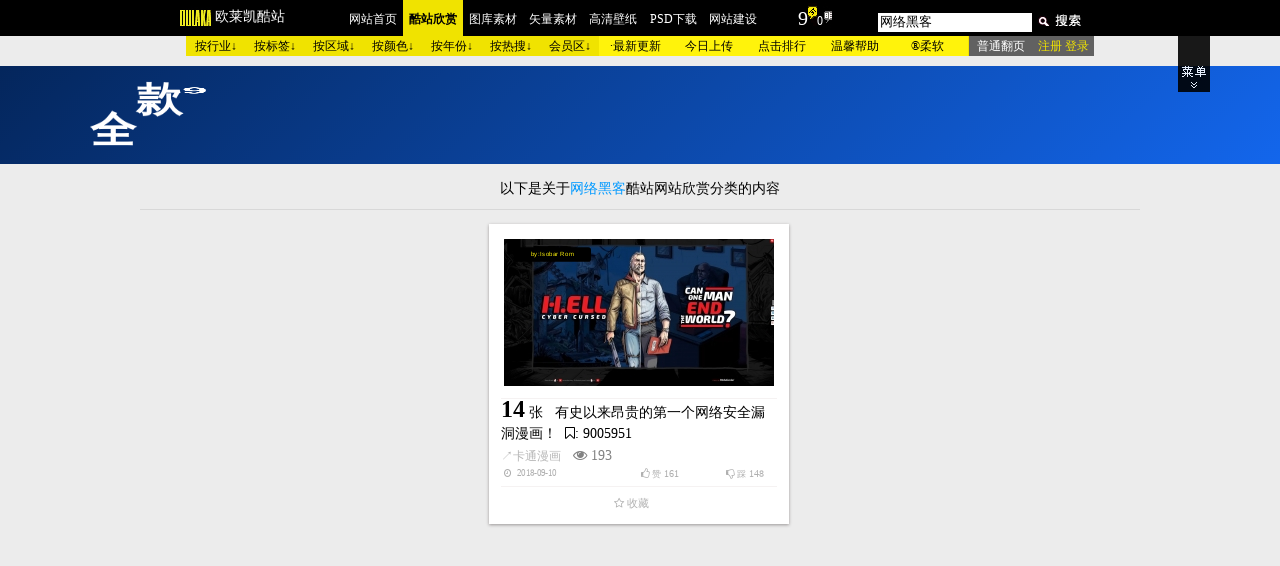

--- FILE ---
content_type: text/html
request_url: https://web.2008php.com/search.php?gyss=%E7%BD%91%E7%BB%9C%E9%BB%91%E5%AE%A2&submit.x=35&submit.y=12
body_size: 20351
content:
<!DOCTYPE html PUBLIC "-//W3C//DTD XHTML 1.0 Transitional//EN" "http://www.w3.org/TR/xhtml1/DTD/xhtml1-transitional.dtd">
<html xmlns="http://www.w3.org/1999/xhtml">
<head>


<link rel="shortcut icon" href="/favicon.ico" />
<link rel="icon" sizes="any" mask href="https://www.2008php.com/favicon.png">
<meta name="keywords" content="酷站,酷站欣赏,酷站网,网站欣赏,酷站素材收藏,日韩酷站欣赏大全,欧美网站设计模板,优秀网页设计师作品,网站款式设计,网站建设">
<meta name="Description" content="欧莱凯酷站欣赏致力于分享国内外优秀网页设计师作品,为网页设计师提供创意设计灵感!" />
<link href="/xin2023.css" rel="stylesheet" type="text/css" />
<link href="/css/font-awesome.css" rel="stylesheet" type="text/css" />
<link href="/tipswindown.css" rel="stylesheet" type="text/css" />
<script src="/js/jquery_cd.js" type="text/javascript"></script>
<script src="/js/javascript_cd.js" type="text/javascript"></script>
<script type="text/javascript" src="/js/jquery.js"></script>
<script type="text/javascript" src="/js/tipswindown.js"></script>
<script type="text/javascript" src="/js/suotu.js"></script>
<script src="/js/jquery.min.js" type="text/javascript"/></script>
<script>
function ding(id, top, cook) {
  var div = document.createElement("div");
  div.classList.add("ding-div");
  div.innerHTML = "点赞成功！";
  document.body.appendChild(div);

  // 回调函数，用于处理返回的数据
  function handleResponse(data) {
    div.innerHTML += ' ' + data; // 在"点赞成功！"后面添加返回的数据
  }

  // 发送POST请求并处理返回的数据
  $.post("p2.php", { id: id, topy: top, cook: cook }, function(data) {
    handleResponse(data); // 调用回调函数处理返回的数据
	$("#cai_num" + id).hide(); // 隐藏元素
    $("#ding_num" + id).html('' + data);
  });

  setTimeout(function() {
    div.classList.add("success");
  }, 10);
  setTimeout(function() {
    document.body.removeChild(div);
  }, 3000);
}
</script>
<script>
function cai(id, top, cook) {
  var div = document.createElement("div");
  div.classList.add("ding-div");
  div.innerHTML = "踩成功！";
  document.body.appendChild(div);

  // 回调函数，用于处理返回的数据
  function handleResponse(data) {
    div.innerHTML += ' ' + data; // 在"点赞成功！"后面添加返回的数据
  }

  // 发送POST请求并处理返回的数据
  $.post("p3.php", { id: id, topy: top, cook: cook }, function(data) {
    handleResponse(data); // 调用回调函数处理返回的数据
		$("#ding_num" + id).hide(); // 隐藏元素
    $("#cai_num" + id).html('' + data);
  });

  setTimeout(function() {
    div.classList.add("success");
  }, 10);
  setTimeout(function() {
    document.body.removeChild(div);
  }, 3000);
}
</script>

<script>
function shoucang(id, top, cook) {
  var div = document.createElement("div");
  div.classList.add("ding-div");
  div.innerHTML = "请登录再收藏！";
  document.body.appendChild(div);

  // 回调函数，用于处理返回的数据
  function handleResponse(data) {
    div.innerHTML += ' ' ; // 在"点赞成功！"后面添加返回的数据
  }

  // 发送POST请求并处理返回的数据
  $.post("p2_shoucang.php", { id: id, topy: top, cook: cook }, function(data) {
    handleResponse(data); // 调用回调函数处理返回的数据
    $("#shoucang_num" + id).html('' + data);
  });

  setTimeout(function() {
    div.classList.add("success");
  }, 10);
  setTimeout(function() {
    document.body.removeChild(div);
  }, 3000);
}
</script>
<script>

function my_pinglun(id,topy,cook){
$.post("p2_shoucang_qingdenglu.php", {id:id,topy:topy,cook:cook},function(data){
$("#my_pinglun_num"+id).html(''+data);//首页的评论，没有登录显示
}); 
}
</script>

<meta http-equiv="Content-Type" content="text/html; charset=utf-8" />
<title>网络黑客酷站欣赏大全-网站欣赏专辑专题--欧莱凯酷站欣赏</title>



<script src="js/jquery.min.js" type="text/javascript"/></script>
<script>
function do_vote(id,topy,cook){
$.post("p2.php", {id:id,topy:topy,cook:cook},function(data){
$("#num_"+id).html('喜欢√'+data);
$("#vote_"+id).html('谢谢！');
}); 
}

function do_reset(){
$.post("p2.php", {action:'reset'},function(data){
if(data=='refrash'){
location.href='#';
}
}); 
}


function do_taoyan(id,topy,cook){
$.post("p3.php", {id:id,topy:topy,cook:cook},function(data){
$("#num2_"+id).html('讨厌√'+data);
$("#vote_"+id).html('您已经投过票了');
}); 
}

function do_reset(){
$.post("p3.php", {action:'reset'},function(data){
if(data=='refrash'){
location.href='#';
}
}); 
}
</script>




<link rel="shortcut icon" href="/favicon.ico" />
<link rel="icon" sizes="any" mask href="https://www.2008php.com/favicon.png">
<meta name="keywords" content="酷站,酷站欣赏,酷站网,网站欣赏,酷站素材收藏,日韩酷站欣赏大全,欧美网站设计模板,优秀网页设计师作品,网站款式设计,网站建设">
<meta name="Description" content="欧莱凯酷站欣赏致力于分享国内外优秀网页设计师作品,为网页设计师提供创意设计灵感!" />
<link href="/xin2023.css" rel="stylesheet" type="text/css" />
<link href="/css/font-awesome.css" rel="stylesheet" type="text/css" />
<link href="/tipswindown.css" rel="stylesheet" type="text/css" />
<script src="/js/jquery_cd.js" type="text/javascript"></script>
<script src="/js/javascript_cd.js" type="text/javascript"></script>
<script type="text/javascript" src="/js/jquery.js"></script>
<script type="text/javascript" src="/js/tipswindown.js"></script>
<script type="text/javascript" src="/js/suotu.js"></script>
<script src="/js/jquery.min.js" type="text/javascript"/></script>
<script>
function ding(id, top, cook) {
  var div = document.createElement("div");
  div.classList.add("ding-div");
  div.innerHTML = "点赞成功！";
  document.body.appendChild(div);

  // 回调函数，用于处理返回的数据
  function handleResponse(data) {
    div.innerHTML += ' ' + data; // 在"点赞成功！"后面添加返回的数据
  }

  // 发送POST请求并处理返回的数据
  $.post("p2.php", { id: id, topy: top, cook: cook }, function(data) {
    handleResponse(data); // 调用回调函数处理返回的数据
	$("#cai_num" + id).hide(); // 隐藏元素
    $("#ding_num" + id).html('' + data);
  });

  setTimeout(function() {
    div.classList.add("success");
  }, 10);
  setTimeout(function() {
    document.body.removeChild(div);
  }, 3000);
}
</script>
<script>
function cai(id, top, cook) {
  var div = document.createElement("div");
  div.classList.add("ding-div");
  div.innerHTML = "踩成功！";
  document.body.appendChild(div);

  // 回调函数，用于处理返回的数据
  function handleResponse(data) {
    div.innerHTML += ' ' + data; // 在"点赞成功！"后面添加返回的数据
  }

  // 发送POST请求并处理返回的数据
  $.post("p3.php", { id: id, topy: top, cook: cook }, function(data) {
    handleResponse(data); // 调用回调函数处理返回的数据
		$("#ding_num" + id).hide(); // 隐藏元素
    $("#cai_num" + id).html('' + data);
  });

  setTimeout(function() {
    div.classList.add("success");
  }, 10);
  setTimeout(function() {
    document.body.removeChild(div);
  }, 3000);
}
</script>

<script>
function shoucang(id, top, cook) {
  var div = document.createElement("div");
  div.classList.add("ding-div");
  div.innerHTML = "请登录再收藏！";
  document.body.appendChild(div);

  // 回调函数，用于处理返回的数据
  function handleResponse(data) {
    div.innerHTML += ' ' ; // 在"点赞成功！"后面添加返回的数据
  }

  // 发送POST请求并处理返回的数据
  $.post("p2_shoucang.php", { id: id, topy: top, cook: cook }, function(data) {
    handleResponse(data); // 调用回调函数处理返回的数据
    $("#shoucang_num" + id).html('' + data);
  });

  setTimeout(function() {
    div.classList.add("success");
  }, 10);
  setTimeout(function() {
    document.body.removeChild(div);
  }, 3000);
}
</script>
<script>

function my_pinglun(id,topy,cook){
$.post("p2_shoucang_qingdenglu.php", {id:id,topy:topy,cook:cook},function(data){
$("#my_pinglun_num"+id).html(''+data);//首页的评论，没有登录显示
}); 
}
</script>

</head>
<body>
<div id="topNav"><script type="text/javascript">
$(document).ready(function() {
$("#huiyuan").click(function(){
tipsWindown("欧莱凯酷站-用户登录窗口","url:get?login.php","570","180","true","","true","text");
return false;
});
    $("#sigema").click(function(){
tipsWindown("欧莱凯酷站欣赏-用户登录窗口","url:get?/sigema.php","1200","420","true","","true","text");
return false;
});
    $("#sigema1").click(function(){
tipsWindown("欧莱凯酷站欣赏-用户登录窗口","url:get?/sigema.php","1200","420","true","","true","text");
return false;
});
$("#sigema2").click(function(){
tipsWindown("欧莱凯酷站欣赏-用户登录窗口","url:get?/sigema.php","1200","420","true","","true","text");
return false;
});
$("#ly").click(function(){
tipsWindown("欧莱凯酷站欣赏-会员留言","url:get?ly.php","700","200","true","","true","text");
return false;
});
$("#up").click(function() {
tipsWindown("欧莱凯酷站--上传作品","text:&nbsp;&nbsp;<br>抱歉！您还没有登录，请注册登录后在提交，作品审核通过后，显示在网站酷站栏目与欧莱凯设计网首页。包括设计师作者名字与联系方式！有问题请加QQ：200894114。谢谢!<br><br>&nbsp;&nbsp;1、非创意的不收录<br>&nbsp;&nbsp;2、我们已经收录的不收录<br>&nbsp;&nbsp;3、粗制滥造的不收录<br>&nbsp;&nbsp;4、带木马病毒，政治黄色的不收录<br>&nbsp;&nbsp;5、非原创的不收录<br><br><br>","580","235","true","","true","text")
});
 });
 
  function openwindow(url,name,iWidth,iHeight)
 {
  var url;                                 //转向网页的地址;
  var name;                           //网页名称，可为空;
  var iWidth;                          //弹出窗口的宽度;
  var iHeight;                        //弹出窗口的高度;
  var iTop = (window.screen.availHeight-30-iHeight)/2;       //获得窗口的垂直位置;
  var iLeft = (window.screen.availWidth-10-iWidth)/2;           //获得窗口的水平位置;
  window.open(url,name,'height='+iHeight+',,innerHeight='+iHeight+',width='+iWidth+',innerWidth='+iWidth+',top='+iTop+',left='+iLeft+',toolbar=no,menubar=no,scrollbars=auto,resizeable=no,location=no,status=no');
 }
</script>
  <style>

.vip {
  background: black;
  width: 260px;
  height: 100px;
  line-height: 100px;
  color: #FFFFFF;
  position: fixed;
  bottom: 30%;
  left: 50%;
  transition: all 1s;
  opacity: 0;
  border-radius: 30px;
  text-align:center;
   z-index:99999999999999999999;
}

.vip.success {
  transform: translateY(-100%);
  opacity: 1;


}

    </style>
<div id="daohang_bg"><!--大黑色导航开始-->
<div id="zhongjian"><!--中间导航开始-->
<div id="logo"><li style="color:#FFF; margin-left:43px; font-size:14px; font-family: Microsoft Yahei; margin-top:8px;">欧莱凯酷站</li></div>
<div id="wenzi">
<ul style="margin-left:35px">
<li ><a href="https://www.2008php.com" class="daohangzi" target="_blank"  title="点击查看欧莱凯设计网主站">网站首页</a></li>
<li class="daohang_kuzhan"><a href="https://web.2008php.com/" title="点击查看欧莱凯设计酷站欣赏材栏目" class="daohangzi_cu">酷站欣赏</a></li>
<li ><a href="https://www.2008php.com"  target="_blank" class="daohangzi" title="点击查看欧莱凯设计图库素材栏目">图库素材</a></li>
<li ><a href="https://www.2008php.com/?topy=13&dz=1" class="daohangzi"target="_blank" title="点击查看AI高清矢量素材元素下载">矢量素材</a></li>
<li ><a href="https://www.2008php.com/Design_search.php?id=47" target="_blank"  class="daohangzi"  title="点击查看欧莱凯高清壁纸">高清壁纸</a></li>
<li ><a href="https://psd.2008php.com/" target="_blank" class="daohangzi" title="点击查看欧莱凯设计网PSD下载栏目">PSD下载</a></li>
<li ><a href="https://2008php.com/wangzhanweihu.php" target="_blank" class="daohangzi" title="点击查看欧莱凯设计网-网站建设栏目">网站建设</a></li>
</ul>
</div>
<div id="gengxinshuzi"><ul><li><a href="/pic_news.php?topy=2026-01-31" target="_blank" class="pv_shuzi" title="点击查看2026-01-31上传的酷站">9</a><img src="/images/jt.jpg" alt="点击查看2026-01-31上传的酷站"/><a href="/pic_news.php?topy=2026-01-30" target="_blank" class="daohangzi" title="点击查看2026-01-30上传的酷站">0</a><img src="/images/zt.jpg" alt="点击查看2026-01-30上传的酷站"/></li></ul></div>
<div id="sousuo"><!--中间搜索开始-->
<ul>
<li class="daohangzi"><div id = "search">
    
    

<FORM action="search.php" method=get >
  <INPUT class=k onblur=if(!value){value=defaultValue;} onFocus="this.value=''" 
value="网络黑客"
name="gyss" id="gyss" size="20"><input name="submit" type="image" value="ee" src="images/s.jpg" alt="点击进行搜索"  style="margin-top:10px; margin-left:5px;"/>
</FORM>

</div>



</li>
</ul>
</div>
</div><!--中间搜索结束-->
</div><!--大黑色导航结束-->
<div id="tukufenlei"><!--酷站欣赏大导航开始-->
<div id="sange_tuku">
<div class="sange_1_tuku">



<script type="text/javascript">
		sfHover = function() {
		var sfEls = document.getElementById("navMenu").getElementsByTagName("LI");
		for (var i=0; i<sfEls.length; i++) {
		sfEls[i].onmouseover=function() {
		this.className+=" sfhover";
		}
		sfEls[i].onmouseout=function() {
		this.className=this.className.replace(new RegExp(" sfhover\\b"), "");
		}
		}
		}
		if (window.attachEvent) window.attachEvent("onload", sfHover);
		</script>
<div id="navMenu">
<UL class="menu1">
<li class="navthis8"><a href="#" title="按行业类型搜素酷站" class="chunheise">按行业↓</a>
<ul style="WIDTH: 775px">
<li><a href="/?dz=&leixing=1"title="点击查看门户政府酷站欣赏"  class="chunheise" >门户政府</a></li><li><a href="/?dz=&leixing=2"title="点击查看影视广播酷站欣赏" class="chunheise">影视广播</a></li><li><a href="/?dz=&leixing=3"title="点击查看房产装饰楼盘酷站欣赏" class="chunheise">房产装饰</a></li><li><a href="/?dz=&leixing=4"title="点击查看电脑数码酷站欣赏" class="chunheise">电脑数码</a></li><li><a href="/?dz=&leixing=5"title="点击查看购物商务商城酷站欣赏" class="chunheise">购物商务</a></li><li><a href="/?dz=&leixing=6"title="点击查看美容化妆酷站欣赏" class="chunheise">美容化妆</a></li><li><a href="/?dz=&leixing=7"title="点击查看游戏娱乐酷站欣赏" class="chunheise">游戏娱乐</a></li><li><a href="/?dz=&leixing=8"title="点击查看音乐视听酷站欣赏" class="chunheise">音乐视听</a></li><li><a href="/?dz=&leixing=9"title="点击查看手机通讯酷站欣赏" class="chunheise">手机酷站</a></li><li><a href="/?dz=&leixing=10"title="点击查看生活时尚酷站欣赏" class="chunheise">生活时尚</a></li><li><a href="/?dz=&leixing=11"title="点击查看汽车交通酷站欣赏" class="chunheise">汽车交通</a></li><li><a href="/?dz=&leixing=12"title="点击查看学校教育酷站欣赏" class="chunheise">学校教育</a></li><li><a href="/?dz=&leixing=13"title="点击查看个人网站酷站欣赏" class="chunheise">个人网站</a></li><li><a href="/?dz=&leixing=14"title="点击查看卡通漫画酷站欣赏" class="chunheise">卡通漫画</a></li><li><a href="/?dz=&leixing=15"title="点击查看工作室酷站欣赏" class="chunheise">工作室型</a></li><li><a href="/?dz=&leixing=16"title="点击查看医疗健康酷站欣赏" class="chunheise">医疗健康</a></li><li><a href="/?dz=&leixing=17"title="点击查看企业公司展示酷站欣赏" class="chunheise">企业展示</a></li><li><a href="/?dz=&leixing=18"title="点击查看文化艺术酷站欣赏" class="chunheise">文化艺术</a></li><li><a href="/?dz=&leixing=19"title="点击查看酒店宾馆酷站欣赏" class="chunheise">酒店宾馆</a></li><li><a href="/?dz=&leixing=20"title="点击查看金融财经酷站欣赏" class="chunheise">金融财经</a></li><li><a href="/?dz=&leixing=21"title="点击查看体育运动酷站欣赏" class="chunheise">体育运动</a></li><li><a href="/?dz=&leixing=22"title="点击查看旅游度假酷站欣赏" class="chunheise">旅游度假</a></li><li><a href="/?dz=&leixing=23"title="点击查看爱情交友酷站欣赏" class="chunheise">爱情交友</a></li><li><a href="/?dz=&leixing=24"title="点击查看饮食食品酷站欣赏" class="chunheise">饮食食品</a></li><li><a href="/?dz=&leixing=25"title="点击查看产品展示酷站欣赏" class="chunheise">产品展示</a></li><li><a href="/?dz=&leixing=26"title="点击查看服饰品牌酷站欣赏" class="chunheise">服饰品牌</a></li><li><a href="/?dz=&leixing=27"title="点击查看儿童网站酷站欣赏" class="chunheise">亲子母婴</a></li><li><a href="/?dz=&leixing=28"title="点击查看艺术设计酷站欣赏" class="chunheise">艺术设计</a></li><li><a href="/?dz=&leixing=29"title="点击查看相册摄影酷站欣赏" class="chunheise">相册摄影</a></li><li><a href="/?dz=&leixing=47"title="点击查看餐厅饭店酷站欣赏" class="chunheise">餐厅饭店</a></li><li><a href="/?dz=&leixing=31"title="点击查看室内设计酷站欣赏" class="chunheise">室内设计</a></li><li><a href="/?dz=&leixing=32"title="点击查看家居建材酷站欣赏" class="chunheise">家居建材</a></li><li><a href="/?dz=&leixing=34"title="点击查看珠宝首饰酷站欣赏" class="chunheise">珠宝首饰</a></li><li><a href="/?dz=&leixing=35"title="点击查看家具厨具酷站欣赏" class="chunheise">家具厨具</a></li><li><a href="/?dz=&leixing=36"title="点击查看人力资源酷站欣赏" class="chunheise">人力资源</a></li><li><a href="/?dz=&leixing=38"title="点击查看数码相机酷站欣赏" class="chunheise">数码相机</a></li><li><a href="/?dz=&leixing=39"title="点击查看家用电器酷站欣赏" class="chunheise">家用电器</a></li><li><a href="/?dz=&leixing=40"title="点击查看明星酷站酷站欣赏" class="chunheise">明星酷站</a></li><li><a href="/?dz=&leixing=41"title="点击查看庆典节日酷站欣赏" class="chunheise">庆典节日</a></li><li><a href="/?dz=&leixing=42"title="点击查看奢侈品牌酷站欣赏" class="chunheise">奢侈品牌</a></li><li><a href="/?dz=&leixing=43"title="点击查看手表皮带酷站欣赏" class="chunheise">手表皮带</a></li><li><a href="/?dz=&leixing=44"title="点击查看女性用品酷站欣赏" class="chunheise">女性用品</a></li><li><a href="/?dz=&leixing=45"title="点击查看动物宠物酷站欣赏" class="chunheise">动物宠物</a></li><li><a href="/?dz=&leixing=46"title="点击查看烟酒茶水酷站欣赏" class="chunheise">烟酒茶水</a></li><li><a href="/?dz=&leixing=30"title="点击查看其他没有分类栏目酷站欣赏"  class="chunheise">其他类型</a></li><li><a href="/S.php?id=4&dz="title="点击查html5酷站欣赏" class="chunheise">HTML5↖</a></li>
        </ul>
    </li>
	
	    <li class="navthis1"><a href='#' title="按酷站标签搜索酷站" class="chunheise">按标签↓</a>
<ul style="WIDTH: 716px">
<li><a href="/S.php?id=4&dz=" class="chunheise" title="点击查看TAG标签为HTML5的酷站欣赏">HTML5</a></li>
<li><a href="/S.php?id=6&dz=" class="chunheise" title="点击查看TAG标签为手机的酷站欣赏">手机</a></li>
<li><a href="/S.php?id=7&dz=" class="chunheise" title="点击查看TAG标签为汽车的酷站欣赏">汽车</a></li>
<li><a href="/S.php?id=8&dz=" class="chunheise" title="点击查看TAG标签为水果的酷站欣赏">水果</a></li>
<li><a href="/S.php?id=9&dz=" class="chunheise" title="点击查看TAG标签为彩妆的酷站欣赏">彩妆</a></li>
<li><a href="/S.php?id=10&dz=" class="chunheise" title="点击查看TAG标签为跑车的酷站欣赏">跑车</a></li>
<li><a href="/S.php?id=11&dz=" class="chunheise" title="点击查看TAG标签为车的酷站欣赏">车</a></li>
<li><a href="/S.php?id=12&dz=" class="chunheise" title="点击查看TAG标签为鞋的酷站欣赏">鞋</a></li>
<li><a href="/S.php?id=13&dz=" class="chunheise" title="点击查看TAG标签为包的酷站欣赏">包</a></li>
<li><a href="/S.php?id=14&dz=" class="chunheise" title="点击查看TAG标签为水墨的酷站欣赏">水墨</a></li>
<li><a href="/S.php?id=15&dz=" class="chunheise" title="点击查看TAG标签为游戏的酷站欣赏">游戏</a></li>
<li><a href="/S.php?id=16&dz=" class="chunheise" title="点击查看TAG标签为中国风的酷站欣赏">中国风</a></li>
<li><a href="/S.php?id=17&dz=" class="chunheise" title="点击查看TAG标签为洗面奶的酷站欣赏">洗面奶</a></li>
<li><a href="/S.php?id=18&dz=" class="chunheise" title="点击查看TAG标签为儿童的酷站欣赏">儿童</a></li>
<li><a href="/S.php?id=19&dz=" class="chunheise" title="点击查看TAG标签为沐浴露的酷站欣赏">沐浴露</a></li>
<li><a href="/S.php?id=20&dz=" class="chunheise" title="点击查看TAG标签为婴儿的酷站欣赏">婴儿</a></li>
<li><a href="/S.php?id=21&dz=" class="chunheise" title="点击查看TAG标签为自行车的酷站欣赏">自行车</a></li>
<li><a href="/S.php?id=22&dz=" class="chunheise" title="点击查看TAG标签为椅子的酷站欣赏">椅子</a></li>
<li><a href="/S.php?id=23&dz=" class="chunheise" title="点击查看TAG标签为耳机的酷站欣赏">耳机</a></li>
<li><a href="/S.php?id=25&dz=" class="chunheise" title="点击查看TAG标签为三星的酷站欣赏">三星</a></li>
<li><a href="/S.php?id=26&dz=" class="chunheise" title="点击查看TAG标签为沙发的酷站欣赏">沙发</a></li>
<li><a href="/S.php?id=27&dz=" class="chunheise" title="点击查看TAG标签为内衣的酷站欣赏">内衣</a></li>
<li><a href="/S.php?id=28&dz=" class="chunheise" title="点击查看TAG标签为LG的酷站欣赏">LG</a></li>
<li><a href="/S.php?id=29&dz=" class="chunheise" title="点击查看TAG标签为飞机的酷站欣赏">飞机</a></li>
<li><a href="/S.php?id=30&dz=" class="chunheise" title="点击查看TAG标签为药的酷站欣赏">药</a></li>
<li><a href="/S.php?id=31&dz=" class="chunheise" title="点击查看TAG标签为胸罩的酷站欣赏">胸罩</a></li>
<li><a href="/S.php?id=32&dz=" class="chunheise" title="点击查看TAG标签为避孕套的酷站欣赏">避孕套</a></li>
<li><a href="/S.php?id=33&dz=" class="chunheise" title="点击查看TAG标签为刀的酷站欣赏">刀</a></li>
<li><a href="/S.php?id=34&dz=" class="chunheise" title="点击查看TAG标签为宠物的酷站欣赏">宠物</a></li>
<li><a href="/S.php?id=36&dz=" class="chunheise" title="点击查看TAG标签为CYON的酷站欣赏">CYON</a></li>
<li><a href="/S.php?id=37&dz=" class="chunheise" title="点击查看TAG标签为羽绒服的酷站欣赏">羽绒服</a></li>
<li><a href="/S.php?id=38&dz=" class="chunheise" title="点击查看TAG标签为摄影的酷站欣赏">摄影</a></li>
<li><a href="/S.php?id=40&dz=" class="chunheise" title="点击查看TAG标签为美食的酷站欣赏">美食</a></li>
<li><a href="/S.php?id=41&dz=" class="chunheise" title="点击查看TAG标签为披萨的酷站欣赏">披萨</a></li>
<li><a href="/S.php?id=42&dz=" class="chunheise" title="点击查看TAG标签为酒店的酷站欣赏">酒店</a></li>
<li><a href="/S.php?id=43&dz=" class="chunheise" title="点击查看TAG标签为摩托车的酷站欣赏">摩托车</a></li>
<li><a href="/S.php?id=44&dz=" class="chunheise" title="点击查看TAG标签为插画的酷站欣赏">插画</a></li>
<li><a href="/S.php?id=45&dz=" class="chunheise" title="点击查看TAG标签为艺术的酷站欣赏">艺术</a></li>
<li><a href="/S.php?id=47&dz=" class="chunheise" title="点击查看TAG标签为动画的酷站欣赏">动画</a></li>
<li><a href="/S.php?id=48&dz=" class="chunheise" title="点击查看TAG标签为椅子的酷站欣赏">椅子</a></li>
<li><a href="/S.php?id=49&dz=" class="chunheise" title="点击查看TAG标签为宾馆的酷站欣赏">宾馆</a></li>
<li><a href="/S.php?id=50&dz=" class="chunheise" title="点击查看TAG标签为男人的酷站欣赏">男人</a></li>
<li><a href="/S.php?id=51&dz=" class="chunheise" title="点击查看TAG标签为温泉的酷站欣赏">温泉</a></li>
<li><a href="/S.php?id=52&dz=" class="chunheise" title="点击查看TAG标签为宗教的酷站欣赏">宗教</a></li>
<li><a href="/S.php?id=53&dz=" class="chunheise" title="点击查看TAG标签为鹦鹉的酷站欣赏">鹦鹉</a></li>
<li><a href="/S.php?id=54&dz=" class="chunheise" title="点击查看TAG标签为别墅的酷站欣赏">别墅</a></li>
<li><a href="/S.php?id=55&dz=" class="chunheise" title="点击查看TAG标签为披萨的酷站欣赏">披萨</a></li>
<li><a href="/S.php?id=56&dz=" class="chunheise" title="点击查看TAG标签为面包的酷站欣赏">面包</a></li>
<li><a href="/S.php?id=57&dz=" class="chunheise" title="点击查看TAG标签为诺基亚的酷站欣赏">诺基亚</a></li>
<li><a href="/S.php?id=59&dz=" class="chunheise" title="点击查看TAG标签为楼盘的酷站欣赏">楼盘</a></li>
<li><a href="/S.php?id=60&dz=" class="chunheise" title="点击查看TAG标签为冰箱的酷站欣赏">冰箱</a></li>
<li><a href="/S.php?id=61&dz=" class="chunheise" title="点击查看TAG标签为耐克的酷站欣赏">耐克</a></li>
<li><a href="/S.php?id=62&dz=" class="chunheise" title="点击查看TAG标签为沙发的酷站欣赏">沙发</a></li>
<li><a href="/S.php?id=63&dz=" class="chunheise" title="点击查看TAG标签为房地产的酷站欣赏">房地产</a></li>
<li><a href="/S.php?id=64&dz=" class="chunheise" title="点击查看TAG标签为手机的酷站欣赏">手机</a></li>
<li><a href="/S.php?id=65&dz=" class="chunheise" title="点击查看TAG标签为化妆品的酷站欣赏">化妆品</a></li>
<li><a href="/S.php?id=66&dz=" class="chunheise" title="点击查看TAG标签为时尚的酷站欣赏">时尚</a></li>
<li><a href="/S.php?id=67&dz=" class="chunheise" title="点击查看TAG标签为奢侈的酷站欣赏">奢侈</a></li>
<li><a href="/S.php?id=68&dz=" class="chunheise" title="点击查看TAG标签为礼品的酷站欣赏">礼品</a></li>
<li><a href="/S.php?id=69&dz=" class="chunheise" title="点击查看TAG标签为矿泉水的酷站欣赏">矿泉水</a></li>
<li><a href="/S.php?id=70&dz=" class="chunheise" title="点击查看TAG标签为红酒的酷站欣赏">红酒</a></li>
<li><a href="/S.php?id=72&dz=" class="chunheise" title="点击查看TAG标签为画册的酷站欣赏">画册</a></li>
<li><a href="/S.php?id=73&dz=" class="chunheise" title="点击查看TAG标签为相册的酷站欣赏">相册</a></li>
<li><a href="/S.php?id=74&dz=" class="chunheise" title="点击查看TAG标签为宣传册的酷站欣赏">宣传册</a></li>
<li><a href="/S.php?id=75&dz=" class="chunheise" title="点击查看TAG标签为学校的酷站欣赏">学校</a></li>
<li><a href="/S.php?id=76&dz=" class="chunheise" title="点击查看TAG标签为医疗的酷站欣赏">医疗</a></li>
<li><a href="/S.php?id=580&dz=" class="chunheise" title="点击查看TAG标签为SAMSUNG的酷站欣赏">SAMSUNG</a></li>
<li><a href="/S.php?id=583&dz=" class="chunheise" title="点击查看TAG标签为设计师的酷站欣赏">设计师</a></li>
<li><a href="/S.php?id=584&dz=" class="chunheise" title="点击查看TAG标签为啤酒的酷站欣赏">啤酒</a></li>
<li><a href="/S.php?id=585&dz=" class="chunheise" title="点击查看TAG标签为剃须刀的酷站欣赏">剃须刀</a></li>
<li><a href="/S.php?id=586&dz=" class="chunheise" title="点击查看TAG标签为云的酷站欣赏">云</a></li>
<li><a href="/S.php?id=587&dz=" class="chunheise" title="点击查看TAG标签为商场的酷站欣赏">商场</a></li>
<li><a href="/S.php?id=588&dz=" class="chunheise" title="点击查看TAG标签为配件的酷站欣赏">配件</a></li>
<li><a href="/S.php?id=589&dz=" class="chunheise" title="点击查看TAG标签为软件的酷站欣赏">软件</a></li>
<li><a href="/S.php?id=590&dz=" class="chunheise" title="点击查看TAG标签为笔记本的酷站欣赏">笔记本</a></li>
<li><a href="/S.php?id=591&dz=" class="chunheise" title="点击查看TAG标签为牛奶的酷站欣赏">牛奶</a></li>
<li><a href="/S.php?id=592&dz=" class="chunheise" title="点击查看TAG标签为衬衫的酷站欣赏">衬衫</a></li>
<li><a href="/S.php?id=593&dz=" class="chunheise" title="点击查看TAG标签为鞋的酷站欣赏">鞋</a></li>
<li><a href="/S.php?id=594&dz=" class="chunheise" title="点击查看TAG标签为厨具的酷站欣赏">厨具</a></li>
<li><a href="/S.php?id=595&dz=" class="chunheise" title="点击查看TAG标签为腕表的酷站欣赏">腕表</a></li>
<li><a href="/S.php?id=596&dz=" class="chunheise" title="点击查看TAG标签为首饰的酷站欣赏">首饰</a></li>
<li><a href="/S.php?id=597&dz=" class="chunheise" title="点击查看TAG标签为珠宝的酷站欣赏">珠宝</a></li>
<li><a href="/S.php?id=598&dz=" class="chunheise" title="点击查看TAG标签为拉面的酷站欣赏">拉面</a></li>
<li><a href="/S.php?id=600&dz=" class="chunheise" title="点击查看TAG标签为水的酷站欣赏">水</a></li>
<li><a href="/S.php?id=601&dz=" class="chunheise" title="点击查看TAG标签为相机的酷站欣赏">相机</a></li>
<li><a href="/S.php?id=602&dz=" class="chunheise" title="点击查看TAG标签为音乐的酷站欣赏">音乐</a></li>
<li><a href="/S.php?id=603&dz=" class="chunheise" title="点击查看TAG标签为芭蕾舞的酷站欣赏">芭蕾舞</a></li>
<li><a href="/S.php?id=604&dz=" class="chunheise" title="点击查看TAG标签为小提琴的酷站欣赏">小提琴</a></li>
<li><a href="/S.php?id=606&dz=" class="chunheise" title="点击查看TAG标签为小提琴的酷站欣赏">小提琴</a></li>
<li><a href="/S.php?id=607&dz=" class="chunheise" title="点击查看TAG标签为电影的酷站欣赏">电影</a></li>
<li><a href="/S.php?id=608&dz=" class="chunheise" title="点击查看TAG标签为眼镜的酷站欣赏">眼镜</a></li>
<li><a href="/S.php?id=609&dz=" class="chunheise" title="点击查看TAG标签为轮胎的酷站欣赏">轮胎</a></li>
<li><a href="/S.php?id=610&dz=" class="chunheise" title="点击查看TAG标签为西装的酷站欣赏">西装</a></li>
<li><a href="/S.php?id=611&dz=" class="chunheise" title="点击查看TAG标签为服饰的酷站欣赏">服饰</a></li>
<li><a href="/S.php?id=612&dz=" class="chunheise" title="点击查看TAG标签为奢侈品的酷站欣赏">奢侈品</a></li>
<li><a href="/S.php?id=613&dz=" class="chunheise" title="点击查看TAG标签为香水的酷站欣赏">香水</a></li>
<li><a href="/S.php?id=614&dz=" class="chunheise" title="点击查看TAG标签为高尔夫的酷站欣赏">高尔夫</a></li>
<li><a href="/S.php?id=615&dz=" class="chunheise" title="点击查看TAG标签为足球的酷站欣赏">足球</a></li>
<li><a href="/S.php?id=616&dz=" class="chunheise" title="点击查看TAG标签为减肥的酷站欣赏">减肥</a></li>
<li><a href="/S.php?id=617&dz=" class="chunheise" title="点击查看TAG标签为航空的酷站欣赏">航空</a></li>
<li><a href="/S.php?id=618&dz=" class="chunheise" title="点击查看TAG标签为毛巾的酷站欣赏">毛巾</a></li>
<li><a href="/S.php?id=619&dz=" class="chunheise" title="点击查看TAG标签为袜子的酷站欣赏">袜子</a></li>
<li><a href="/S.php?id=620&dz=" class="chunheise" title="点击查看TAG标签为新年的酷站欣赏">新年</a></li>
<li><a href="/S.php?id=621&dz=" class="chunheise" title="点击查看TAG标签为春节的酷站欣赏">春节</a></li>
<li><a href="/S.php?id=622&dz=" class="chunheise" title="点击查看TAG标签为影楼的酷站欣赏">影楼</a></li>
<li><a href="/S.php?id=623&dz=" class="chunheise" title="点击查看TAG标签为博物馆的酷站欣赏">博物馆</a></li>
<li><a href="/S.php?id=624&dz=" class="chunheise" title="点击查看TAG标签为眼镜的酷站欣赏">眼镜</a></li>
<li><a href="/S.php?id=625&dz=" class="chunheise" title="点击查看TAG标签为席梦思的酷站欣赏">席梦思</a></li>
<li><a href="/S.php?id=626&dz=" class="chunheise" title="点击查看TAG标签为床垫的酷站欣赏">床垫</a></li>
<li><a href="/S.php?id=627&dz=" class="chunheise" title="点击查看TAG标签为APP的酷站欣赏">APP</a></li>
<li><a href="/S.php?id=628&dz=" class="chunheise" title="点击查看TAG标签为软件的酷站欣赏">软件</a></li>
<li><a href="/S.php?id=629&dz=" class="chunheise" title="点击查看TAG标签为温泉的酷站欣赏">温泉</a></li>
<li><a href="/S.php?id=630&dz=" class="chunheise" title="点击查看TAG标签为度假的酷站欣赏">度假</a></li>
<li><a href="/S.php?id=631&dz=" class="chunheise" title="点击查看TAG标签为菱形的酷站欣赏">菱形</a></li>
<li><a href="/S.php?id=632&dz=" class="chunheise" title="点击查看TAG标签为体检的酷站欣赏">体检</a></li>
<li><a href="/S.php?id=633&dz=" class="chunheise" title="点击查看TAG标签为健康的酷站欣赏">健康</a></li>
<li><a href="/S.php?id=634&dz=" class="chunheise" title="点击查看TAG标签为煤炭的酷站欣赏">煤炭</a></li>
<li><a href="/S.php?id=635&dz=" class="chunheise" title="点击查看TAG标签为建材的酷站欣赏">建材</a></li>
<li><a href="/S.php?id=636&dz=" class="chunheise" title="点击查看TAG标签为室内设计的酷站欣赏">室内设计</a></li>
<li><a href="/S.php?id=637&dz=" class="chunheise" title="点击查看TAG标签为建筑的酷站欣赏">建筑</a></li>
<li><a href="/S.php?id=638&dz=" class="chunheise" title="点击查看TAG标签为美术馆的酷站欣赏">美术馆</a></li>
<li><a href="/S.php?id=639&dz=" class="chunheise" title="点击查看TAG标签为展馆的酷站欣赏">展馆</a></li>
<li><a href="/S.php?id=641&dz=" class="chunheise" title="点击查看TAG标签为药物的酷站欣赏">药物</a></li>
<li><a href="/S.php?id=642&dz=" class="chunheise" title="点击查看TAG标签为药品的酷站欣赏">药品</a></li>
<li><a href="/S.php?id=643&dz=" class="chunheise" title="点击查看TAG标签为APP的酷站欣赏">APP</a></li>
<li><a href="/S.php?id=644&dz=" class="chunheise" title="点击查看TAG标签为自行车的酷站欣赏">自行车</a></li>
<li><a href="/S.php?id=645&dz=" class="chunheise" title="点击查看TAG标签为共享单车的酷站欣赏">共享单车</a></li>
<li><a href="/S.php?id=646&dz=" class="chunheise" title="点击查看TAG标签为VR的酷站欣赏">VR</a></li>
<li><a href="/S.php?id=647&dz=" class="chunheise" title="点击查看TAG标签为3D的酷站欣赏">3D</a></li>
<li><a href="/S.php?id=648&dz=" class="chunheise" title="点击查看TAG标签为CSS3的酷站欣赏">CSS3</a></li>
<li><a href="/S.php?id=649&dz=" class="chunheise" title="点击查看TAG标签为新年的酷站欣赏">新年</a></li>
<li><a href="/S.php?id=650&dz=" class="chunheise" title="点击查看TAG标签为春节的酷站欣赏">春节</a></li>
<li><a href="/S.php?id=651&dz=" class="chunheise" title="点击查看TAG标签为圣诞节的酷站欣赏">圣诞节</a></li>
<li><a href="/S.php?id=652&dz=" class="chunheise" title="点击查看TAG标签为新年快乐的酷站欣赏">新年快乐</a></li>
<li><a href="/S.php?id=653&dz=" class="chunheise" title="点击查看TAG标签为洗面奶的酷站欣赏">洗面奶</a></li>
<li><a href="/S.php?id=654&dz=" class="chunheise" title="点击查看TAG标签为外科的酷站欣赏">外科</a></li>
<li><a href="/S.php?id=655&dz=" class="chunheise" title="点击查看TAG标签为整容的酷站欣赏">整容</a></li>
<li><a href="/S.php?id=656&dz=" class="chunheise" title="点击查看TAG标签为整形的酷站欣赏">整形</a></li>
<li><a href="/S.php?id=657&dz=" class="chunheise" title="点击查看TAG标签为招聘的酷站欣赏">招聘</a></li>
<li><a href="/S.php?id=658&dz=" class="chunheise" title="点击查看TAG标签为秋装的酷站欣赏">秋装</a></li>
<li><a href="/S.php?id=659&dz=" class="chunheise" title="点击查看TAG标签为求职的酷站欣赏">求职</a></li>
<li><a href="/S.php?id=660&dz=" class="chunheise" title="点击查看TAG标签为外卖的酷站欣赏">外卖</a></li>
<li><a href="/S.php?id=661&dz=" class="chunheise" title="点击查看TAG标签为快递的酷站欣赏">快递</a></li>
<li><a href="/S.php?id=662&dz=" class="chunheise" title="点击查看TAG标签为建筑师的酷站欣赏">建筑师</a></li>
<li><a href="/S.php?id=663&dz=" class="chunheise" title="点击查看TAG标签为律师的酷站欣赏">律师</a></li>
<li><a href="/S.php?id=664&dz=" class="chunheise" title="点击查看TAG标签为旅社的酷站欣赏">旅社</a></li>
<li><a href="/S.php?id=665&dz=" class="chunheise" title="点击查看TAG标签为温泉的酷站欣赏">温泉</a></li>
<li><a href="/S.php?id=666&dz=" class="chunheise" title="点击查看TAG标签为孕妇的酷站欣赏">孕妇</a></li>
<li><a href="/S.php?id=667&dz=" class="chunheise" title="点击查看TAG标签为发廊的酷站欣赏">发廊</a></li>
<li><a href="/S.php?id=668&dz=" class="chunheise" title="点击查看TAG标签为成衣的酷站欣赏">成衣</a></li>
<li><a href="/S.php?id=669&dz=" class="chunheise" title="点击查看TAG标签为阁楼的酷站欣赏">阁楼</a></li>
<li><a href="/S.php?id=670&dz=" class="chunheise" title="点击查看TAG标签为美容院的酷站欣赏">美容院</a></li>
<li><a href="/S.php?id=671&dz=" class="chunheise" title="点击查看TAG标签为美发的酷站欣赏">美发</a></li>
<li><a href="/S.php?id=672&dz=" class="chunheise" title="点击查看TAG标签为理发的酷站欣赏">理发</a></li>
<li><a href="/S.php?id=673&dz=" class="chunheise" title="点击查看TAG标签为艺术家的酷站欣赏">艺术家</a></li>
<li><a href="/S.php?id=674&dz=" class="chunheise" title="点击查看TAG标签为化妆师的酷站欣赏">化妆师</a></li>
<li><a href="/S.php?id=675&dz=" class="chunheise" title="点击查看TAG标签为摄影师的酷站欣赏">摄影师</a></li>
<li><a href="/S.php?id=676&dz=" class="chunheise" title="点击查看TAG标签为动画的酷站欣赏">动画</a></li>
<li><a href="/S.php?id=677&dz=" class="chunheise" title="点击查看TAG标签为家具的酷站欣赏">家具</a></li>
<li><a href="/S.php?id=678&dz=" class="chunheise" title="点击查看TAG标签为门的酷站欣赏">门</a></li>
<li><a href="/S.php?id=679&dz=" class="chunheise" title="点击查看TAG标签为厨具的酷站欣赏">厨具</a></li>
<li><a href="/S.php?id=680&dz=" class="chunheise" title="点击查看TAG标签为刀的酷站欣赏">刀</a></li>
<li><a href="/S.php?id=681&dz=" class="chunheise" title="点击查看TAG标签为工艺的酷站欣赏">工艺</a></li>
<li><a href="/S.php?id=682&dz=" class="chunheise" title="点击查看TAG标签为公益的酷站欣赏">公益</a></li>
<li><a href="/S.php?id=683&dz=" class="chunheise" title="点击查看TAG标签为卫浴的酷站欣赏">卫浴</a></li>
<li><a href="/S.php?id=684&dz=" class="chunheise" title="点击查看TAG标签为裁缝的酷站欣赏">裁缝</a></li>
<li><a href="/S.php?id=685&dz=" class="chunheise" title="点击查看TAG标签为教育的酷站欣赏">教育</a></li>
<li><a href="/S.php?id=686&dz=" class="chunheise" title="点击查看TAG标签为学生的酷站欣赏">学生</a></li>
<li><a href="/S.php?id=687&dz=" class="chunheise" title="点击查看TAG标签为基金的酷站欣赏">基金</a></li>
<li><a href="/S.php?id=688&dz=" class="chunheise" title="点击查看TAG标签为电动车的酷站欣赏">电动车</a></li>
<li><a href="/S.php?id=689&dz=" class="chunheise" title="点击查看TAG标签为特斯拉的酷站欣赏">特斯拉</a></li>
<li><a href="/S.php?id=690&dz=" class="chunheise" title="点击查看TAG标签为快餐的酷站欣赏">快餐</a></li>
<li><a href="/S.php?id=691&dz=" class="chunheise" title="点击查看TAG标签为建材的酷站欣赏">建材</a></li>
<li><a href="/S.php?id=692&dz=" class="chunheise" title="点击查看TAG标签为矿泉水的酷站欣赏">矿泉水</a></li>
<li><a href="/S.php?id=693&dz=" class="chunheise" title="点击查看TAG标签为饮用水的酷站欣赏">饮用水</a></li>
<li><a href="/S.php?id=694&dz=" class="chunheise" title="点击查看TAG标签为音乐的酷站欣赏">音乐</a></li>
<li><a href="/S.php?id=695&dz=" class="chunheise" title="点击查看TAG标签为钢琴的酷站欣赏">钢琴</a></li>
<li><a href="/S.php?id=696&dz=" class="chunheise" title="点击查看TAG标签为音乐家的酷站欣赏">音乐家</a></li>
<li><a href="/S.php?id=697&dz=" class="chunheise" title="点击查看TAG标签为皮革袋的酷站欣赏">皮革袋</a></li>
<li><a href="/S.php?id=698&dz=" class="chunheise" title="点击查看TAG标签为袋子的酷站欣赏">袋子</a></li>
<li><a href="/S.php?id=699&dz=" class="chunheise" title="点击查看TAG标签为网络的酷站欣赏">网络</a></li>
<li><a href="/S.php?id=700&dz=" class="chunheise" title="点击查看TAG标签为皮包的酷站欣赏">皮包</a></li>
</ul>
    </li> 
    <li class="navthis1"><a href='#' title="按酷站国家区域搜索酷站" class="chunheise">按区域↓</a>
        <ul>
            <li><a href="/pic_count.php?topy=3&dz=" class="chunheise" title="点击查看中国区域酷站欣赏">祖国酷站</a></li>
<li ><a href="/pic_count.php?topy=4&dz=" class="chunheise"  title="点击查看欧美酷站欣赏">欧美酷站</a></li>
<li ><a href="/pic_count.php?topy=5&dz=" class="chunheise"  title="点击查看日本国家酷站欣赏">日本酷站</a></li>
<li ><a href="/pic_count.php?topy=6&dz=" class="chunheise"  title="点击查看韩国国家酷站欣赏">韩国酷站</a></li>
<li ><span class="baise12">&nbsp;↓国家↓</span></li>
<li ><a href="/pic_guojia.php?topy=1&dz=" class="chunheise"  title="点击查看美国国家酷站欣赏">美国酷站</a></li>
<li ><a href="/pic_guojia.php?topy=2&dz=" class="chunheise"  title="点击查看法国国家酷站欣赏">法国酷站</a></li>
<li ><a href="/pic_guojia.php?topy=3&dz=" class="chunheise"  title="点击查看英国国家酷站欣赏">英国酷站</a></li>
<li ><a href="/pic_guojia.php?topy=4&dz=" class="chunheise"  title="点击查看德国国家酷站欣赏">德国酷站</a></li>
<li ><a href="/pic_guojia.php?topy=5&dz=" class="chunheise"  title="点击查看丹麦国家酷站欣赏">丹麦酷站</a></li>
<li ><a href="/pic_guojia.php?topy=6&dz=" class="chunheise"  title="点击查看巴西国家酷站欣赏">巴西酷站</a></li>
<li ><a href="/pic_guojia.php?topy=7&dz=" class="chunheise"  title="点击查看印度国家酷站欣赏">印度酷站</a></li>
<li ><a href="/pic_guojia.php?topy=8&dz=" class="chunheise"  title="点击查看芬兰国家酷站欣赏">芬兰酷站</a></li>
<li ><a href="/pic_guojia.php?topy=9&dz=" class="chunheise"  title="点击查看希腊国家酷站欣赏">希腊酷站</a></li>
<li ><a href="/pic_guojia.php?topy=10&dz=" class="chunheise"  title="点击查看比利时国家酷站欣赏">比利时站</a></li>
<li ><a href="/pic_guojia.php?topy=11&dz=" class="chunheise"  title="点击查看匈牙利国家酷站欣赏">匈牙利站</a></li>
<li ><a href="/pic_guojia.php?topy=12&dz=" class="chunheise"  title="点击查看西班牙国家酷站欣赏">西班牙站</a></li>
<li ><a href="/pic_guojia.php?topy=13&dz=" class="chunheise"  title="点击查看意大利国家酷站欣赏">意大利站</a></li>
<li ><a href="/pic_guojia.php?topy=14&dz=" class="chunheise"  title="点击查看俄罗斯国家酷站欣赏">俄罗斯站</a></li>
<li ><a href="/pic_guojia.php?topy=15&dz=" class="chunheise"  title="点击查看葡萄牙国家酷站欣赏">葡萄牙站</a></li>
<li ><a href="/pic_guojia.php?topy=16&dz=" class="chunheise"  title="点击查看澳大利亚国家酷站欣赏">澳大利亚</a></li>
<li ><a href="/pic_guojia.php?topy=17&dz=" class="chunheise"  title="点击查看加拿大国家酷站欣赏">加拿大站</a></li>
<li ><a href="/pic_guojia.php?topy=18&dz=" class="chunheise"  title="点击查看墨西哥国家酷站欣赏">墨西哥站</a></li>
<li ><a href="/pic_guojia.php?topy=19&dz=" class="chunheise"  title="点击查看新加坡国家酷站欣赏">新加坡站</a></li>
<li ><a href="/pic_guojia.php?topy=20&dz=" class="chunheise"  title="点击查看保加利亚国家酷站欣赏">保加利亚</a></li>
        </ul>
    </li> 
    <li class="navthis1"><a href='#' title="按酷站颜色分类搜索酷站" class="chunheise">按颜色↓</a>
        <ul>
      <li><a href="/pic_ys.php?yanse=1&dz=" class="chunheise"  title="点击查看黑色酷站">黑色酷站</a></li>
<li><a href="/pic_ys.php?yanse=2&dz="  class="chunheise"  title="点击查看白色酷站">白色酷站</a></li>
<li><a href="/pic_ys.php?yanse=3&dz="  class="chunheise"  title="点击查看红色酷站">红色酷站</a></li>
<li><a href="/pic_ys.php?yanse=4&dz="  class="chunheise"  title="点击查看蓝色酷站">蓝色酷站</a></li>
<li><a href="/pic_ys.php?yanse=5&dz="  class="chunheise"  title="点击查看紫色酷站">紫色酷站</a></li>
<li><a href="/pic_ys.php?yanse=6&dz=" class="chunheise"  title="点击查看黄颜色酷站">黄色酷站</a></li>
<li><a href="/pic_ys.php?yanse=7&dz=" class="chunheise"  title="点击查看灰色酷站">灰色酷站</a></li>
<li><a href="/pic_ys.php?yanse=8&dz="  class="chunheise"  title="点击查看银色酷站">银色酷站</a></li>
<li><a href="/pic_ys.php?yanse=9&dz=" class="chunheise"  title="点击查看咖啡色酷站">咖啡酷站</a></li>
<li><a href="/pic_ys.php?yanse=10&dz="  class="chunheise"  title="点击查看粉红酷站">粉红酷站</a></li>
<li><a href="/pic_ys.php?yanse=11&dz=" class="chunheise"  title="点击查看绿色酷站">绿色酷站</a></li>
<li><a href="/pic_ys.php?yanse=12&dz=" class="chunheise"  title="点击查看五颜六色酷站">五颜六色</a></li>
        </ul>
    </li> 
	    <li class="navthis1"><a href='#'  title="按酷站上传日期搜索酷站" class="chunheise">按年份↓</a>
        <ul>
                 <li><a href="/N.php?nian=2026&dz=" class="chunheise"  title="点击2026年上传的酷站欣赏" >2026</a></li>
              <li><a href="/N.php?nian=2025&dz=" class="chunheise"  title="点击2025年上传的酷站欣赏" >2025</a></li>
             <li><a href="/N.php?nian=2024&dz=" class="chunheise"  title="点击2024年上传的酷站欣赏" >2024</a></li>
              <li><a href="/N.php?nian=2023&dz=" class="chunheise"  title="点击2023年上传的酷站欣赏" >2023</a></li>
             <li><a href="/N.php?nian=2022&dz=" class="chunheise"  title="点击2022年上传的酷站欣赏" >2022</a></li>
             <li><a href="/N.php?nian=2021&dz=" class="chunheise"  title="点击2021年上传的酷站欣赏" >2021</a></li>
        <li><a href="/N.php?nian=2020&dz=" class="chunheise"  title="点击2020年上传的酷站欣赏" >2020</a></li>
          <li><a href="/N.php?nian=2019&dz=" class="chunheise"  title="点击2019年上传的酷站欣赏" >2019</a></li>
          <li><a href="/N.php?nian=2018&dz=" class="chunheise"  title="点击2018年上传的酷站欣赏" >2018</a></li>
        <li><a href="/N.php?nian=2017&dz=" class="chunheise"  title="点击2017年上传的酷站欣赏" >2017</a></li>
<li><a href="/N.php?nian=2016&dz=" class="chunheise"  title="点击2016年上传的酷站欣赏" >2016</a></li>
<li><a href="/N.php?nian=2015&dz=" class="chunheise"  title="点击2015年上传的酷站欣赏" >2015</a></li>
<li><a href="/N.php?nian=2014&dz=" class="chunheise"  title="点击2014年上传的酷站欣赏" >2014</a></li>
<li><a href="/N.php?nian=2013&dz=" class="chunheise"  title="点击2013年上传的酷站欣赏" >2013</a></li>
<li><a href="/N.php?nian=2012&dz=" class="chunheise"  title="点击2012年上传的酷站欣赏" >2012</a></li>
<li><a href="/N.php?nian=2011&dz=" class="chunheise"  title="点击2011年上传的酷站欣赏" >2011</a></li>
<li><a href="/N.php?nian=2010&dz=" class="chunheise"  title="点击2010年上传的酷站欣赏" >2010</a></li>
<li><a href="/N.php?nian=2009&dz=" class="chunheise"  title="点击2009年上传的酷站欣赏">2009</a></li>
<li><a href="/N.php?nian=2008&dz=" class="chunheise"  title="点击2008年上传的酷站欣赏">2008</a></li>

        </ul>
    </li> 
    
    
  <li class="navthis1"><a href='#' title="按搜素热度搜索酷站" class="chunheise">按热搜↓</a>
<ul style="WIDTH: 606px">
    
    
   
    
    
<li><a href="/search.php?gyss=网站&submit.x=35&submit.y=12" target="_blank" class="chunheise" title="查看网站的酷站欣赏">网站</a></li>
<li><a href="/search.php?gyss=P&submit.x=35&submit.y=12" target="_blank" class="chunheise" title="查看P的酷站欣赏">P</a></li>
<li><a href="/search.php?gyss=Panasonic&submit.x=35&submit.y=12" target="_blank" class="chunheise" title="查看Panasonic的酷站欣赏">Panasonic</a></li>
<li><a href="/search.php?gyss=TT&submit.x=35&submit.y=12" target="_blank" class="chunheise" title="查看TT的酷站欣赏">TT</a></li>
<li><a href="/search.php?gyss=campaign&submit.x=35&submit.y=12" target="_blank" class="chunheise" title="查看campaign的酷站欣赏">campaign</a></li>
<li><a href="/search.php?gyss=KB&submit.x=35&submit.y=12" target="_blank" class="chunheise" title="查看KB的酷站欣赏">KB</a></li>
<li><a href="/search.php?gyss=剧院&submit.x=35&submit.y=12" target="_blank" class="chunheise" title="查看剧院的酷站欣赏">剧院</a></li>
<li><a href="/search.php?gyss=iPhone&submit.x=35&submit.y=12" target="_blank" class="chunheise" title="查看iPhone的酷站欣赏">iPhone</a></li>
<li><a href="/search.php?gyss=i&submit.x=35&submit.y=12" target="_blank" class="chunheise" title="查看i的酷站欣赏">i</a></li>
<li><a href="/search.php?gyss=y&submit.x=35&submit.y=12" target="_blank" class="chunheise" title="查看y的酷站欣赏">y</a></li>
<li><a href="/search.php?gyss=P&submit.x=35&submit.y=12" target="_blank" class="chunheise" title="查看P的酷站欣赏">P</a></li>
<li><a href="/search.php?gyss=e&submit.x=35&submit.y=12" target="_blank" class="chunheise" title="查看e的酷站欣赏">e</a></li>
<li><a href="/search.php?gyss=mercedes&submit.x=35&submit.y=12" target="_blank" class="chunheise" title="查看mercedes的酷站欣赏">mercedes</a></li>
<li><a href="/search.php?gyss=配件&submit.x=35&submit.y=12" target="_blank" class="chunheise" title="查看配件的酷站欣赏">配件</a></li>
<li><a href="/search.php?gyss=Motorola&submit.x=35&submit.y=12" target="_blank" class="chunheise" title="查看Motorola的酷站欣赏">Motorola</a></li>
<li><a href="/search.php?gyss=LANEIGE&submit.x=35&submit.y=12" target="_blank" class="chunheise" title="查看LANEIGE的酷站欣赏">LANEIGE</a></li>
<li><a href="/search.php?gyss=B&submit.x=35&submit.y=12" target="_blank" class="chunheise" title="查看B的酷站欣赏">B</a></li>
<li><a href="/search.php?gyss=m&submit.x=35&submit.y=12" target="_blank" class="chunheise" title="查看m的酷站欣赏">m</a></li>
<li><a href="/search.php?gyss=U&submit.x=35&submit.y=12" target="_blank" class="chunheise" title="查看U的酷站欣赏">U</a></li>
<li><a href="/search.php?gyss=&submit.x=35&submit.y=12" target="_blank" class="chunheise" title="查看的酷站欣赏"></a></li>
<li><a href="/search.php?gyss=apple&submit.x=35&submit.y=12" target="_blank" class="chunheise" title="查看apple的酷站欣赏">apple</a></li>
<li><a href="/search.php?gyss=ST&submit.x=35&submit.y=12" target="_blank" class="chunheise" title="查看ST的酷站欣赏">ST</a></li>
<li><a href="/search.php?gyss=hangame&submit.x=35&submit.y=12" target="_blank" class="chunheise" title="查看hangame的酷站欣赏">hangame</a></li>
<li><a href="/search.php?gyss=m&submit.x=35&submit.y=12" target="_blank" class="chunheise" title="查看m的酷站欣赏">m</a></li>
<li><a href="/search.php?gyss=C&submit.x=35&submit.y=12" target="_blank" class="chunheise" title="查看C的酷站欣赏">C</a></li>
<li><a href="/search.php?gyss=L&submit.x=35&submit.y=12" target="_blank" class="chunheise" title="查看L的酷站欣赏">L</a></li>
<li><a href="/search.php?gyss=Samsung&submit.x=35&submit.y=12" target="_blank" class="chunheise" title="查看Samsung的酷站欣赏">Samsung</a></li>
<li><a href="/search.php?gyss=hyunda&submit.x=35&submit.y=12" target="_blank" class="chunheise" title="查看hyunda的酷站欣赏">hyunda</a></li>
<li><a href="/search.php?gyss=&submit.x=35&submit.y=12" target="_blank" class="chunheise" title="查看的酷站欣赏"></a></li>
<li><a href="/search.php?gyss=PEN&submit.x=35&submit.y=12" target="_blank" class="chunheise" title="查看PEN的酷站欣赏">PEN</a></li>
<li><a href="/search.php?gyss=citroen&submit.x=35&submit.y=12" target="_blank" class="chunheise" title="查看citroen的酷站欣赏">citroen</a></li>
<li><a href="/search.php?gyss=FM&submit.x=35&submit.y=12" target="_blank" class="chunheise" title="查看FM的酷站欣赏">FM</a></li>
<li><a href="/search.php?gyss=campaign&submit.x=35&submit.y=12" target="_blank" class="chunheise" title="查看campaign的酷站欣赏">campaign</a></li>
<li><a href="/search.php?gyss=Adidas&submit.x=35&submit.y=12" target="_blank" class="chunheise" title="查看Adidas的酷站欣赏">Adidas</a></li>
<li><a href="/search.php?gyss=C&submit.x=35&submit.y=12" target="_blank" class="chunheise" title="查看C的酷站欣赏">C</a></li>
<li><a href="/search.php?gyss=LINE&submit.x=35&submit.y=12" target="_blank" class="chunheise" title="查看LINE的酷站欣赏">LINE</a></li>
<li><a href="/search.php?gyss=h&submit.x=35&submit.y=12" target="_blank" class="chunheise" title="查看h的酷站欣赏">h</a></li>
<li><a href="/search.php?gyss=Ga&submit.x=35&submit.y=12" target="_blank" class="chunheise" title="查看Ga的酷站欣赏">Ga</a></li>
<li><a href="/search.php?gyss=C&submit.x=35&submit.y=12" target="_blank" class="chunheise" title="查看C的酷站欣赏">C</a></li>
<li><a href="/search.php?gyss=LINE&submit.x=35&submit.y=12" target="_blank" class="chunheise" title="查看LINE的酷站欣赏">LINE</a></li>
<li><a href="/search.php?gyss=Ph&submit.x=35&submit.y=12" target="_blank" class="chunheise" title="查看Ph的酷站欣赏">Ph</a></li>
<li><a href="/search.php?gyss=娱乐&submit.x=35&submit.y=12" target="_blank" class="chunheise" title="查看娱乐的酷站欣赏">娱乐</a></li>
<li><a href="/search.php?gyss=Spa&submit.x=35&submit.y=12" target="_blank" class="chunheise" title="查看Spa的酷站欣赏">Spa</a></li>
<li><a href="/search.php?gyss=samsung&submit.x=35&submit.y=12" target="_blank" class="chunheise" title="查看samsung的酷站欣赏">samsung</a></li>
<li><a href="/search.php?gyss=WILD&submit.x=35&submit.y=12" target="_blank" class="chunheise" title="查看WILD的酷站欣赏">WILD</a></li>
<li><a href="/search.php?gyss=TAKE&submit.x=35&submit.y=12" target="_blank" class="chunheise" title="查看TAKE的酷站欣赏">TAKE</a></li>
<li><a href="/search.php?gyss=apple&submit.x=35&submit.y=12" target="_blank" class="chunheise" title="查看apple的酷站欣赏">apple</a></li>
<li><a href="/search.php?gyss=shopping&submit.x=35&submit.y=12" target="_blank" class="chunheise" title="查看shopping的酷站欣赏">shopping</a></li>
<li><a href="/search.php?gyss=ju&submit.x=35&submit.y=12" target="_blank" class="chunheise" title="查看ju的酷站欣赏">ju</a></li>
<li><a href="/search.php?gyss=&submit.x=35&submit.y=12" target="_blank" class="chunheise" title="查看的酷站欣赏"></a></li>
<li><a href="/search.php?gyss=puma&submit.x=35&submit.y=12" target="_blank" class="chunheise" title="查看puma的酷站欣赏">puma</a></li>
<li><a href="/search.php?gyss=reen&submit.x=35&submit.y=12" target="_blank" class="chunheise" title="查看reen的酷站欣赏">reen</a></li>
<li><a href="/search.php?gyss=mini&submit.x=35&submit.y=12" target="_blank" class="chunheise" title="查看mini的酷站欣赏">mini</a></li>
<li><a href="/search.php?gyss=Samsun&submit.x=35&submit.y=12" target="_blank" class="chunheise" title="查看Samsun的酷站欣赏">Samsun</a></li>
<li><a href="/search.php?gyss=ERP&submit.x=35&submit.y=12" target="_blank" class="chunheise" title="查看ERP的酷站欣赏">ERP</a></li>
<li><a href="/search.php?gyss=IT&submit.x=35&submit.y=12" target="_blank" class="chunheise" title="查看IT的酷站欣赏">IT</a></li>
<li><a href="/search.php?gyss=T&submit.x=35&submit.y=12" target="_blank" class="chunheise" title="查看T的酷站欣赏">T</a></li>
<li><a href="/search.php?gyss=AF&submit.x=35&submit.y=12" target="_blank" class="chunheise" title="查看AF的酷站欣赏">AF</a></li>
<li><a href="/search.php?gyss=三星&submit.x=35&submit.y=12" target="_blank" class="chunheise" title="查看三星的酷站欣赏">三星</a></li>
<li><a href="/search.php?gyss=音频&submit.x=35&submit.y=12" target="_blank" class="chunheise" title="查看音频的酷站欣赏">音频</a></li>
<li><a href="/search.php?gyss=TNT&submit.x=35&submit.y=12" target="_blank" class="chunheise" title="查看TNT的酷站欣赏">TNT</a></li>
<li><a href="/search.php?gyss=网站设计机构&submit.x=35&submit.y=12" target="_blank" class="chunheise" title="查看网站设计机构的酷站欣赏">网站设计机构</a></li>
<li><a href="/search.php?gyss=LUX&submit.x=35&submit.y=12" target="_blank" class="chunheise" title="查看LUX的酷站欣赏">LUX</a></li>
<li><a href="/search.php?gyss=&submit.x=35&submit.y=12" target="_blank" class="chunheise" title="查看的酷站欣赏"></a></li>
<li><a href="/search.php?gyss=腾讯游戏&submit.x=35&submit.y=12" target="_blank" class="chunheise" title="查看腾讯游戏的酷站欣赏">腾讯游戏</a></li>
<li><a href="/search.php?gyss=TNT&submit.x=35&submit.y=12" target="_blank" class="chunheise" title="查看TNT的酷站欣赏">TNT</a></li>
<li><a href="/search.php?gyss=LOTTE&submit.x=35&submit.y=12" target="_blank" class="chunheise" title="查看LOTTE的酷站欣赏">LOTTE</a></li>
<li><a href="/search.php?gyss=ST&submit.x=35&submit.y=12" target="_blank" class="chunheise" title="查看ST的酷站欣赏">ST</a></li>
<li><a href="/search.php?gyss=Optim&submit.x=35&submit.y=12" target="_blank" class="chunheise" title="查看Optim的酷站欣赏">Optim</a></li>
<li><a href="/search.php?gyss=LED&submit.x=35&submit.y=12" target="_blank" class="chunheise" title="查看LED的酷站欣赏">LED</a></li>
<li><a href="/search.php?gyss=GE&submit.x=35&submit.y=12" target="_blank" class="chunheise" title="查看GE的酷站欣赏">GE</a></li>
<li><a href="/search.php?gyss=SID&submit.x=35&submit.y=12" target="_blank" class="chunheise" title="查看SID的酷站欣赏">SID</a></li>
<li><a href="/search.php?gyss=i&submit.x=35&submit.y=12" target="_blank" class="chunheise" title="查看i的酷站欣赏">i</a></li>
<li><a href="/search.php?gyss=ALT&submit.x=35&submit.y=12" target="_blank" class="chunheise" title="查看ALT的酷站欣赏">ALT</a></li>
<li><a href="/search.php?gyss=magic&submit.x=35&submit.y=12" target="_blank" class="chunheise" title="查看magic的酷站欣赏">magic</a></li>
<li><a href="/search.php?gyss=SONY&submit.x=35&submit.y=12" target="_blank" class="chunheise" title="查看SONY的酷站欣赏">SONY</a></li>
<li><a href="/search.php?gyss=AKA&submit.x=35&submit.y=12" target="_blank" class="chunheise" title="查看AKA的酷站欣赏">AKA</a></li>
<li><a href="/search.php?gyss=citroen&submit.x=35&submit.y=12" target="_blank" class="chunheise" title="查看citroen的酷站欣赏">citroen</a></li>
<li><a href="/search.php?gyss=SAMSUNG&submit.x=35&submit.y=12" target="_blank" class="chunheise" title="查看SAMSUNG的酷站欣赏">SAMSUNG</a></li>
<li><a href="/search.php?gyss=LV&submit.x=35&submit.y=12" target="_blank" class="chunheise" title="查看LV的酷站欣赏">LV</a></li>
<li><a href="/search.php?gyss=表&submit.x=35&submit.y=12" target="_blank" class="chunheise" title="查看表的酷站欣赏">表</a></li>
<li><a href="/search.php?gyss=magic&submit.x=35&submit.y=12" target="_blank" class="chunheise" title="查看magic的酷站欣赏">magic</a></li>
<li><a href="/search.php?gyss=智能手&submit.x=35&submit.y=12" target="_blank" class="chunheise" title="查看智能手的酷站欣赏">智能手</a></li>
<li><a href="/search.php?gyss=尼桑&submit.x=35&submit.y=12" target="_blank" class="chunheise" title="查看尼桑的酷站欣赏">尼桑</a></li>
<li><a href="/search.php?gyss=FLASH&submit.x=35&submit.y=12" target="_blank" class="chunheise" title="查看FLASH的酷站欣赏">FLASH</a></li>
<li><a href="/search.php?gyss=ELLE&submit.x=35&submit.y=12" target="_blank" class="chunheise" title="查看ELLE的酷站欣赏">ELLE</a></li>
<li><a href="/search.php?gyss=Vol&submit.x=35&submit.y=12" target="_blank" class="chunheise" title="查看Vol的酷站欣赏">Vol</a></li>
<li><a href="/search.php?gyss=PEN&submit.x=35&submit.y=12" target="_blank" class="chunheise" title="查看PEN的酷站欣赏">PEN</a></li>
<li><a href="/search.php?gyss=I5508&submit.x=35&submit.y=12" target="_blank" class="chunheise" title="查看I5508的酷站欣赏">I5508</a></li>
<li><a href="/search.php?gyss=ipad&submit.x=35&submit.y=12" target="_blank" class="chunheise" title="查看ipad的酷站欣赏">ipad</a></li>
<li><a href="/search.php?gyss=RAW&submit.x=35&submit.y=12" target="_blank" class="chunheise" title="查看RAW的酷站欣赏">RAW</a></li>
<li><a href="/search.php?gyss=puma&submit.x=35&submit.y=12" target="_blank" class="chunheise" title="查看puma的酷站欣赏">puma</a></li>
<li><a href="/search.php?gyss=LUM&submit.x=35&submit.y=12" target="_blank" class="chunheise" title="查看LUM的酷站欣赏">LUM</a></li>
<li><a href="/search.php?gyss=&submit.x=35&submit.y=12" target="_blank" class="chunheise" title="查看的酷站欣赏"></a></li>
<li><a href="/search.php?gyss=TLO&submit.x=35&submit.y=12" target="_blank" class="chunheise" title="查看TLO的酷站欣赏">TLO</a></li>
<li><a href="/search.php?gyss=Rain&submit.x=35&submit.y=12" target="_blank" class="chunheise" title="查看Rain的酷站欣赏">Rain</a></li>
<li><a href="/search.php?gyss=GUI&submit.x=35&submit.y=12" target="_blank" class="chunheise" title="查看GUI的酷站欣赏">GUI</a></li>
<li><a href="/search.php?gyss=GOLF&submit.x=35&submit.y=12" target="_blank" class="chunheise" title="查看GOLF的酷站欣赏">GOLF</a></li>
<li><a href="/search.php?gyss=Crea&submit.x=35&submit.y=12" target="_blank" class="chunheise" title="查看Crea的酷站欣赏">Crea</a></li>
<li><a href="/search.php?gyss=Jeans&submit.x=35&submit.y=12" target="_blank" class="chunheise" title="查看Jeans的酷站欣赏">Jeans</a></li>
<li><a href="/search.php?gyss=PIN&submit.x=35&submit.y=12" target="_blank" class="chunheise" title="查看PIN的酷站欣赏">PIN</a></li>
<li><a href="/search.php?gyss=CYON&submit.x=35&submit.y=12" target="_blank" class="chunheise" title="查看CYON的酷站欣赏">CYON</a></li>
<li><a href="/search.php?gyss=mercedes&submit.x=35&submit.y=12" target="_blank" class="chunheise" title="查看mercedes的酷站欣赏">mercedes</a></li>
<li><a href="/search.php?gyss=mercedes&submit.x=35&submit.y=12" target="_blank" class="chunheise" title="查看mercedes的酷站欣赏">mercedes</a></li>
<li><a href="/search.php?gyss=Sus&submit.x=35&submit.y=12" target="_blank" class="chunheise" title="查看Sus的酷站欣赏">Sus</a></li>
<li><a href="/search.php?gyss=kolon&submit.x=35&submit.y=12" target="_blank" class="chunheise" title="查看kolon的酷站欣赏">kolon</a></li>
<li><a href="/search.php?gyss=Toyota&submit.x=35&submit.y=12" target="_blank" class="chunheise" title="查看Toyota的酷站欣赏">Toyota</a></li>
<li><a href="/search.php?gyss=Family&submit.x=35&submit.y=12" target="_blank" class="chunheise" title="查看Family的酷站欣赏">Family</a></li>
<li><a href="/search.php?gyss=UX&submit.x=35&submit.y=12" target="_blank" class="chunheise" title="查看UX的酷站欣赏">UX</a></li>
<li><a href="/search.php?gyss=Flash&submit.x=35&submit.y=12" target="_blank" class="chunheise" title="查看Flash的酷站欣赏">Flash</a></li>
<li><a href="/search.php?gyss=EXUS&submit.x=35&submit.y=12" target="_blank" class="chunheise" title="查看EXUS的酷站欣赏">EXUS</a></li>
<li><a href="/search.php?gyss=Adidas&submit.x=35&submit.y=12" target="_blank" class="chunheise" title="查看Adidas的酷站欣赏">Adidas</a></li>
<li><a href="/search.php?gyss=lab&submit.x=35&submit.y=12" target="_blank" class="chunheise" title="查看lab的酷站欣赏">lab</a></li>
<li><a href="/search.php?gyss=alpha&submit.x=35&submit.y=12" target="_blank" class="chunheise" title="查看alpha的酷站欣赏">alpha</a></li>
<li><a href="/search.php?gyss=DK&submit.x=35&submit.y=12" target="_blank" class="chunheise" title="查看DK的酷站欣赏">DK</a></li>
<li><a href="/search.php?gyss=ICON&submit.x=35&submit.y=12" target="_blank" class="chunheise" title="查看ICON的酷站欣赏">ICON</a></li>
<li><a href="/search.php?gyss=BANK&submit.x=35&submit.y=12" target="_blank" class="chunheise" title="查看BANK的酷站欣赏">BANK</a></li>
<li><a href="/search.php?gyss=Family&submit.x=35&submit.y=12" target="_blank" class="chunheise" title="查看Family的酷站欣赏">Family</a></li>
<li><a href="/search.php?gyss=kia&submit.x=35&submit.y=12" target="_blank" class="chunheise" title="查看kia的酷站欣赏">kia</a></li>
<li><a href="/search.php?gyss=365&submit.x=35&submit.y=12" target="_blank" class="chunheise" title="查看365的酷站欣赏">365</a></li>
<li><a href="/search.php?gyss=hangame&submit.x=35&submit.y=12" target="_blank" class="chunheise" title="查看hangame的酷站欣赏">hangame</a></li>
<li><a href="/search.php?gyss=A1&submit.x=35&submit.y=12" target="_blank" class="chunheise" title="查看A1的酷站欣赏">A1</a></li>
<li><a href="/search.php?gyss=NEXT&submit.x=35&submit.y=12" target="_blank" class="chunheise" title="查看NEXT的酷站欣赏">NEXT</a></li>
<li><a href="/search.php?gyss=IPAD&submit.x=35&submit.y=12" target="_blank" class="chunheise" title="查看IPAD的酷站欣赏">IPAD</a></li>
<li><a href="/search.php?gyss=LV&submit.x=35&submit.y=12" target="_blank" class="chunheise" title="查看LV的酷站欣赏">LV</a></li>
<li><a href="/search.php?gyss=A1&submit.x=35&submit.y=12" target="_blank" class="chunheise" title="查看A1的酷站欣赏">A1</a></li>
<li><a href="/search.php?gyss=Nokia&submit.x=35&submit.y=12" target="_blank" class="chunheise" title="查看Nokia的酷站欣赏">Nokia</a></li>
<li><a href="/search.php?gyss=LOTTE&submit.x=35&submit.y=12" target="_blank" class="chunheise" title="查看LOTTE的酷站欣赏">LOTTE</a></li>
<li><a href="/search.php?gyss=kolon&submit.x=35&submit.y=12" target="_blank" class="chunheise" title="查看kolon的酷站欣赏">kolon</a></li>
<li><a href="/search.php?gyss=HOUSE&submit.x=35&submit.y=12" target="_blank" class="chunheise" title="查看HOUSE的酷站欣赏">HOUSE</a></li>
<li><a href="/search.php?gyss=CJ&submit.x=35&submit.y=12" target="_blank" class="chunheise" title="查看CJ的酷站欣赏">CJ</a></li>
<li><a href="/search.php?gyss=magic&submit.x=35&submit.y=12" target="_blank" class="chunheise" title="查看magic的酷站欣赏">magic</a></li>
<li><a href="/search.php?gyss=361&submit.x=35&submit.y=12" target="_blank" class="chunheise" title="查看361的酷站欣赏">361</a></li>
<li><a href="/search.php?gyss=DV&submit.x=35&submit.y=12" target="_blank" class="chunheise" title="查看DV的酷站欣赏">DV</a></li>
<li><a href="/search.php?gyss=DV&submit.x=35&submit.y=12" target="_blank" class="chunheise" title="查看DV的酷站欣赏">DV</a></li>
<li><a href="/search.php?gyss=BANK&submit.x=35&submit.y=12" target="_blank" class="chunheise" title="查看BANK的酷站欣赏">BANK</a></li>
<li><a href="/search.php?gyss=KG&submit.x=35&submit.y=12" target="_blank" class="chunheise" title="查看KG的酷站欣赏">KG</a></li>
<li><a href="/search.php?gyss=photography&submit.x=35&submit.y=12" target="_blank" class="chunheise" title="查看photography的酷站欣赏">photography</a></li>
<li><a href="/search.php?gyss=Bausch+Lomb&submit.x=35&submit.y=12" target="_blank" class="chunheise" title="查看Bausch+Lomb的酷站欣赏">Bausch+Lomb</a></li>
<li><a href="/search.php?gyss=STONE&submit.x=35&submit.y=12" target="_blank" class="chunheise" title="查看STONE的酷站欣赏">STONE</a></li>
<li><a href="/search.php?gyss=Adidas&submit.x=35&submit.y=12" target="_blank" class="chunheise" title="查看Adidas的酷站欣赏">Adidas</a></li>
<li><a href="/search.php?gyss=Anycall&submit.x=35&submit.y=12" target="_blank" class="chunheise" title="查看Anycall的酷站欣赏">Anycall</a></li>
<li><a href="/search.php?gyss=Levis&submit.x=35&submit.y=12" target="_blank" class="chunheise" title="查看Levis的酷站欣赏">Levis</a></li>
<li><a href="/search.php?gyss=361&submit.x=35&submit.y=12" target="_blank" class="chunheise" title="查看361的酷站欣赏">361</a></li>
<li><a href="/search.php?gyss=Bell&submit.x=35&submit.y=12" target="_blank" class="chunheise" title="查看Bell的酷站欣赏">Bell</a></li>
<li><a href="/search.php?gyss=GT&submit.x=35&submit.y=12" target="_blank" class="chunheise" title="查看GT的酷站欣赏">GT</a></li>
<li><a href="/search.php?gyss=UT&submit.x=35&submit.y=12" target="_blank" class="chunheise" title="查看UT的酷站欣赏">UT</a></li>
<li><a href="/search.php?gyss=188&submit.x=35&submit.y=12" target="_blank" class="chunheise" title="查看188的酷站欣赏">188</a></li>
<li><a href="/search.php?gyss=设计工作&submit.x=35&submit.y=12" target="_blank" class="chunheise" title="查看设计工作的酷站欣赏">设计工作</a></li>
<li><a href="/search.php?gyss=wing&submit.x=35&submit.y=12" target="_blank" class="chunheise" title="查看wing的酷站欣赏">wing</a></li>
<li><a href="/search.php?gyss=iph&submit.x=35&submit.y=12" target="_blank" class="chunheise" title="查看iph的酷站欣赏">iph</a></li>
<li><a href="/search.php?gyss=Ram&submit.x=35&submit.y=12" target="_blank" class="chunheise" title="查看Ram的酷站欣赏">Ram</a></li>
<li><a href="/search.php?gyss=SHOPPING&submit.x=35&submit.y=12" target="_blank" class="chunheise" title="查看SHOPPING的酷站欣赏">SHOPPING</a></li>
<li><a href="/search.php?gyss=DN&submit.x=35&submit.y=12" target="_blank" class="chunheise" title="查看DN的酷站欣赏">DN</a></li>
<li><a href="/search.php?gyss=Sus&submit.x=35&submit.y=12" target="_blank" class="chunheise" title="查看Sus的酷站欣赏">Sus</a></li>
<li><a href="/search.php?gyss=ELLE&submit.x=35&submit.y=12" target="_blank" class="chunheise" title="查看ELLE的酷站欣赏">ELLE</a></li>
<li><a href="/search.php?gyss=NIKE&submit.x=35&submit.y=12" target="_blank" class="chunheise" title="查看NIKE的酷站欣赏">NIKE</a></li>
<li><a href="/search.php?gyss=SID&submit.x=35&submit.y=12" target="_blank" class="chunheise" title="查看SID的酷站欣赏">SID</a></li>
<li><a href="/search.php?gyss=SHOPPING&submit.x=35&submit.y=12" target="_blank" class="chunheise" title="查看SHOPPING的酷站欣赏">SHOPPING</a></li>
<li><a href="/search.php?gyss=SHOPPING&submit.x=35&submit.y=12" target="_blank" class="chunheise" title="查看SHOPPING的酷站欣赏">SHOPPING</a></li>
<li><a href="/search.php?gyss=MAG&submit.x=35&submit.y=12" target="_blank" class="chunheise" title="查看MAG的酷站欣赏">MAG</a></li>
<li><a href="/search.php?gyss=Ram&submit.x=35&submit.y=12" target="_blank" class="chunheise" title="查看Ram的酷站欣赏">Ram</a></li>
<li><a href="/search.php?gyss=度假&submit.x=35&submit.y=12" target="_blank" class="chunheise" title="查看度假的酷站欣赏">度假</a></li>
<li><a href="/search.php?gyss=KB&submit.x=35&submit.y=12" target="_blank" class="chunheise" title="查看KB的酷站欣赏">KB</a></li>
<li><a href="/search.php?gyss=iZe&submit.x=35&submit.y=12" target="_blank" class="chunheise" title="查看iZe的酷站欣赏">iZe</a></li>
<li><a href="/search.php?gyss=Apple&submit.x=35&submit.y=12" target="_blank" class="chunheise" title="查看Apple的酷站欣赏">Apple</a></li>
<li><a href="/search.php?gyss=Samsung&submit.x=35&submit.y=12" target="_blank" class="chunheise" title="查看Samsung的酷站欣赏">Samsung</a></li>
<li><a href="/search.php?gyss=Levis&submit.x=35&submit.y=12" target="_blank" class="chunheise" title="查看Levis的酷站欣赏">Levis</a></li>
<li><a href="/search.php?gyss=PUMA&submit.x=35&submit.y=12" target="_blank" class="chunheise" title="查看PUMA的酷站欣赏">PUMA</a></li>
<li><a href="/search.php?gyss=nissan&submit.x=35&submit.y=12" target="_blank" class="chunheise" title="查看nissan的酷站欣赏">nissan</a></li>
<li><a href="/search.php?gyss=RAW&submit.x=35&submit.y=12" target="_blank" class="chunheise" title="查看RAW的酷站欣赏">RAW</a></li>
<li><a href="/search.php?gyss=VR&submit.x=35&submit.y=12" target="_blank" class="chunheise" title="查看VR的酷站欣赏">VR</a></li>
<li><a href="/search.php?gyss=STONE&submit.x=35&submit.y=12" target="_blank" class="chunheise" title="查看STONE的酷站欣赏">STONE</a></li>
<li><a href="/search.php?gyss=TLO&submit.x=35&submit.y=12" target="_blank" class="chunheise" title="查看TLO的酷站欣赏">TLO</a></li>
<li><a href="/search.php?gyss=KG&submit.x=35&submit.y=12" target="_blank" class="chunheise" title="查看KG的酷站欣赏">KG</a></li>
<li><a href="/search.php?gyss=KG&submit.x=35&submit.y=12" target="_blank" class="chunheise" title="查看KG的酷站欣赏">KG</a></li>
<li><a href="/search.php?gyss=EOS&submit.x=35&submit.y=12" target="_blank" class="chunheise" title="查看EOS的酷站欣赏">EOS</a></li>
<li><a href="/search.php?gyss=Adidas&submit.x=35&submit.y=12" target="_blank" class="chunheise" title="查看Adidas的酷站欣赏">Adidas</a></li>
<li><a href="/search.php?gyss=ICON&submit.x=35&submit.y=12" target="_blank" class="chunheise" title="查看ICON的酷站欣赏">ICON</a></li>
<li><a href="/search.php?gyss=DN&submit.x=35&submit.y=12" target="_blank" class="chunheise" title="查看DN的酷站欣赏">DN</a></li>
<li><a href="/search.php?gyss=Samsu&submit.x=35&submit.y=12" target="_blank" class="chunheise" title="查看Samsu的酷站欣赏">Samsu</a></li>
<li><a href="/search.php?gyss=House&submit.x=35&submit.y=12" target="_blank" class="chunheise" title="查看House的酷站欣赏">House</a></li>
<li><a href="/search.php?gyss=DV&submit.x=35&submit.y=12" target="_blank" class="chunheise" title="查看DV的酷站欣赏">DV</a></li>
<li><a href="/search.php?gyss=GAS&submit.x=35&submit.y=12" target="_blank" class="chunheise" title="查看GAS的酷站欣赏">GAS</a></li>
<li><a href="/search.php?gyss=Sony&submit.x=35&submit.y=12" target="_blank" class="chunheise" title="查看Sony的酷站欣赏">Sony</a></li>
<li><a href="/search.php?gyss=nissa&submit.x=35&submit.y=12" target="_blank" class="chunheise" title="查看nissa的酷站欣赏">nissa</a></li>
<li><a href="/search.php?gyss=SKE&submit.x=35&submit.y=12" target="_blank" class="chunheise" title="查看SKE的酷站欣赏">SKE</a></li>
<li><a href="/search.php?gyss=GM&submit.x=35&submit.y=12" target="_blank" class="chunheise" title="查看GM的酷站欣赏">GM</a></li>
<li><a href="/search.php?gyss=soul&submit.x=35&submit.y=12" target="_blank" class="chunheise" title="查看soul的酷站欣赏">soul</a></li>
<li><a href="/search.php?gyss=DJ&submit.x=35&submit.y=12" target="_blank" class="chunheise" title="查看DJ的酷站欣赏">DJ</a></li>
<li><a href="/search.php?gyss=CULT&submit.x=35&submit.y=12" target="_blank" class="chunheise" title="查看CULT的酷站欣赏">CULT</a></li>
<li><a href="/search.php?gyss=SKE&submit.x=35&submit.y=12" target="_blank" class="chunheise" title="查看SKE的酷站欣赏">SKE</a></li>
<li><a href="/search.php?gyss=NIKON&submit.x=35&submit.y=12" target="_blank" class="chunheise" title="查看NIKON的酷站欣赏">NIKON</a></li>
<li><a href="/search.php?gyss=度假&submit.x=35&submit.y=12" target="_blank" class="chunheise" title="查看度假的酷站欣赏">度假</a></li>
<li><a href="/search.php?gyss=米饭&submit.x=35&submit.y=12" target="_blank" class="chunheise" title="查看米饭的酷站欣赏">米饭</a></li>
<li><a href="/search.php?gyss=DK&submit.x=35&submit.y=12" target="_blank" class="chunheise" title="查看DK的酷站欣赏">DK</a></li>
<li><a href="/search.php?gyss=Hyundai&submit.x=35&submit.y=12" target="_blank" class="chunheise" title="查看Hyundai的酷站欣赏">Hyundai</a></li>
<li><a href="/search.php?gyss=Hyundai&submit.x=35&submit.y=12" target="_blank" class="chunheise" title="查看Hyundai的酷站欣赏">Hyundai</a></li>
<li><a href="/search.php?gyss=Samsu&submit.x=35&submit.y=12" target="_blank" class="chunheise" title="查看Samsu的酷站欣赏">Samsu</a></li>
<li><a href="/search.php?gyss=women&submit.x=35&submit.y=12" target="_blank" class="chunheise" title="查看women的酷站欣赏">women</a></li>
<li><a href="/search.php?gyss=Z&submit.x=35&submit.y=12" target="_blank" class="chunheise" title="查看Z的酷站欣赏">Z</a></li>
<li><a href="/search.php?gyss=alpha&submit.x=35&submit.y=12" target="_blank" class="chunheise" title="查看alpha的酷站欣赏">alpha</a></li>
<li><a href="/search.php?gyss=iph&submit.x=35&submit.y=12" target="_blank" class="chunheise" title="查看iph的酷站欣赏">iph</a></li>
<li><a href="/search.php?gyss=Nave&submit.x=35&submit.y=12" target="_blank" class="chunheise" title="查看Nave的酷站欣赏">Nave</a></li>
</ul>
    </li> 












<script type="text/javascript">
$(document).ready(function() {
$("#yhm34190").click(function()
{
tipsWindown("会员【柔软机械】详细信息","text:<br><br><br><img src=https://thirdwx.qlogo.cn/mmopen/vi_32/Q0j4TwGTfTItD4UwXbJ4rRkb9H5U5bX1kJ6HuwicCkd4WUSEzI2bdSg0DTR0fZgewILR4f4a4eKT6RHI4MXtwSg/132 width=55 height=55 /><br>会员名称：柔软机械<br>ID编号：34190<br>注册时间：2026-01-30 20:46:20<br>地理区域：-<br>性别：保密<br>来源：微信扫码登录<br><br><br>","560","350","true","","true","text")
});

$("#wdsc").click(function() 
{
tipsWindown("欧莱凯酷站-我的收藏","text:&nbsp;&nbsp;<br><br>抱歉！请登录操作，谢谢！","420","100","true","2000","true","text")
});

$("#wdzp").click(function() 
{
tipsWindown("欧莱凯酷站-我的作品","text:&nbsp;&nbsp;<br><br>抱歉！请登录操作，谢谢！","420","100","true","2000","true","text")
});

});
</script>
<li class="navthis1"><a href='#'  title="按架构搜索酷站" class="chunheise">会员区↓</a>
<ul>
<li><a href="javascript:void(0)" id="wdsc"  class="chunheise" title="点击查看我的个人中心">个人中心</a></li>
<li><a href="javascript:void(0)" id="wdzp"  class="chunheise" title="点击查看我的收藏">我的收藏</a></li>
</ul>
</li> 
</UL></div>
</div>
<div class="sange_2_tuku">
<li><span class="chunheise">·</span><a href="/?dz=2"  class="chunheise" title="按上传更新时间查看全部网页设计睫毛">最新更新</a></li>
<li ><a href="/pic_news.php?topy=2026-01-31"  class="chunheise"title="查看今天上传的酷站">今日上传</a></li>
<li ><a href="/pic_hit.php?leixing=2"  class="chunheise" title="点击查看点击排行">点击排行</a></li>
<li ><a href="/help.php"  class="chunheise"title="点击查看温馨帮助">温馨帮助</a></li>
<li ><a href="javascript:void(0)" id="yhm34190" class="chunheise" title="点击查看最新会员柔软机械信息">&reg;柔软</a></li>
</div>
<div class="sange_3_tuku">
<li class="daohangzi"><a href="avascript:void(0)" target="_blank" id="huiyuan" class="huangsed" title="登录会员员">注册&nbsp;登录</a></li>
<li class="daohangzi"><a href="?dz=1&leixing=&id=&yanse=&topy=&nian=&gyss=网络黑客"  class="daohangzi" title="普通翻页">普通翻页</a></li>
</div>
</div></div>
<!--酷站欣赏文字分类结束-->
<div id="page_container">
  <div id="toppanel">
    <div id="panel">
      <div id="panel_contents"> </div>
      <div id="heise_bg"><!--黑色大下拉菜单开始-->
	  <div id="fengexian"></div>
	  <div id="heise_xiala">
	  <div id="kuzhan"><!--黑色大下拉菜单酷站大类开始-->
	  <ul style="margin-left:18px;">
	  <li><span class="xialaheise12_cu">图&nbsp;库：</span></li>
<li class="daohangzi"><a href="https://www.2008php.com/tk.php"  class="xialaheise12"title="查看全部酷图-文本方式">欧美酷图</a></li>
<li class="daohangzi"><a href="https://www.2008php.com/?topy=1&dz=" class="xialaheise12" title="查看平面设计">平面设计</a></li>
<li class="daohangzi"><a href="https://www.2008php.com/?topy=2&dz=" class="xialaheise12" title="查看艺术摄影">艺术摄影</a></li>
<li class="daohangzi"><a href="https://www.2008php.com/?topy=3&dz=" class="xialaheise12"  title="查看包装设计">包装设计</a></li>
<li class="daohangzi"><a href="https://www.2008php.com/?topy=4&dz=" class="xialaheise12"  title="查看时装展示">时装展示</a></li>
<li class="daohangzi"><a href="https://www.2008php.com/?topy=5&dz="class="xialaheise12"  title="查看酷站截图">酷站截图</a></li>
<li class="daohangzi"><a href="https://www.2008php.com/?topy=13&dz=" class="xialaheise12"  title="查看AI矢量元素素材">AI素材</a></li>
<li class="daohangzi"><a href="https://www.2008php.com/?topy=7&dz=" class="xialaheise12"  title="查看插画艺术">插画艺术</a></li>
<li class="daohangzi"><a href="https://www.2008php.com/?topy=11&dz=" class="xialaheise12" title="查看家居建筑">家居建筑</a></li>
<li class="daohangzi"><a href="https://www.2008php.com/?topy=12&dz=" class="xialaheise12"  title="查看工业设计">工业设计</a></li>
<li class="daohangzi"><a href="https://www.2008php.com/?topy=10&dz=" class="xialaheise12" title="查看UI品牌设计">品牌专区</a></li>

<li></li>
<li></li>
<li></li>
</ul>
</div><!--黑色大下拉菜单酷站结束-->
<div id="kuzhan"><!--黑色大下拉菜单酷站-颜色开始-->
<ul style="margin-left:82px;">
<li><span class="xialaheise12_cu">颜&nbsp;色 >></span></li>
<li><a href="https://web.2008php.com/pic_ys.php?dz=&yanse=1" target="_blank" title="点击黑色酷站" class="xialaheise12">黑色酷站</a></li>
<li><a href="https://web.2008php.com/pic_ys.php?dz=&yanse=2" target="_blank" title="点击查看白色酷站"class="xialaheise12">白色酷站</a></li>
<li><a href="https://web.2008php.com/pic_ys.php?dz=&yanse=3" target="_blank" title="点击查看红色酷站"class="xialaheise12">红色酷站</a></li> 
<li><a href="https://web.2008php.com/pic_ys.php?dz=&yanse=4" target="_blank" title="点击查看蓝色酷站"class="xialaheise12">蓝色酷站</a></li>
<li><a href="https://web.2008php.com/pic_ys.php?dz=&yanse=5" target="_blank" title="点击查看紫色酷站"class="xialaheise12">紫色酷站</a></li> 
<li><a href="https://web.2008php.com/pic_ys.php?dz=&yanse=6" target="_blank" title="点击查看黄色酷站"class="xialaheise12">黄色酷站</a></li>
<li><a href="https://web.2008php.com/pic_ys.php?dz=&yanse=7" target="_blank" title="点击查看灰色酷站"class="xialaheise12">灰色酷站</a></li>
<li> <a href="https://web.2008php.com/pic_ys.php?dz=&yanse=8" target="_blank" title="点击查看银色酷站"class="xialaheise12">银色酷站</a></li> 
<li><a href="https://web.2008php.com/pic_ys.php?dz=&yanse=9" target="_blank" title="点击查看咖啡酷站"class="xialaheise12">咖啡酷站</a></li>
<li><a href="https://web.2008php.com/pic_ys.php?dz=&yanse=10" target="_blank" title="点击查看粉红酷站"class="xialaheise12">粉红酷站</a></li>
<li><a href="https://web.2008php.com//pic_ys.php?dz=&yanse=11" target="_blank" title="点击查看绿色酷站"class="xialaheise12">绿色酷站</a></li>
<li></li>
</ul>
</div><!--黑色大下拉菜单酷站-颜色结束-->
<div id="kuzhan"><!--黑色大下拉菜单酷站-类型-1开始-->
<ul style="margin-left:82px;">
<li><span class="xialaheise12_cu">类&nbsp;型 >></span></li><li><a href="/?dz=&leixing=9" target="_blank" title="点击查看手机通讯" class="xialaheise12">手机通讯</a></li>
<li><a href="/?dz=&leixing=26" target="_blank" title="点击查看服装品牌"class="xialaheise12">服装品牌</a></li>
<li><a href="/?dz=&leixing=11" target="_blank" title="点击查看汽车交通"class="xialaheise12">汽车交通</a></li> 
<li><a href="/?dz=&leixing=6" target="_blank" title="点击查看美容化妆"class="xialaheise12">美容化妆</a></li>
<li><a href="/?dz=&leixing=28" target="_blank" title="点击查看艺术设计"class="xialaheise12">艺术设计</a></li> 
<li><a href="/?dz=&leixing=16" target="_blank" title="点击查看医疗健康"class="xialaheise12">医疗健康</a></li>
<li><a href="/?dz=&leixing=12" target="_blank" title="点击查看学校教育"class="xialaheise12">学校教育</a></li>
<li> <a href="/?dz=&leixing=1" target="_blank" title="点击查看门户政府"class="xialaheise12">门户政府</a></li> 
<li><a href="/?dz=&leixing=29" target="_blank" title="点击查看相册摄影"class="xialaheise12">相册摄影</a></li>
<li><a href="/?dz=&leixing=25" target="_blank" title="点击查看全部酷站"class="xialaheise12">产品展示</a></li>
<li><a href="/?dz=&leixing=2" target="_blank" title="点击查看电影宣传"class="xialaheise12">电影宣传</a></li>
<li><a href="/?dz=&leixing=3" target="_blank" title="点击查看房产楼盘"class="xialaheise12">房产楼盘</a></li>
<li><a href="/?dz=&leixing=5" target="_blank" title="点击查看购物商店"class="xialaheise12">购物商店</a></li>
<li><a href="/?dz=&leixing=7" target="_blank" title="点击查看网络游戏"class="xialaheise12">网络游戏</a></li>
<li><a href="/?dz=&leixing=13" target="_blank" title="点击查看个人网站"class="xialaheise12">个人网站</a></li>
<li><a href="/?dz=&leixing=17" target="_blank" title="点击查看集团企业"class="xialaheise12">集团企业</a></li>
<li><a href="/?dz=&leixing=19" target="_blank" title="点击查看酒店宾馆"class="xialaheise12">酒店宾馆</a></li>
<li><a href="/?dz=&leixing=20" target="_blank" title="点击查看金融财经"class="xialaheise12">金融财经</a></li>
<li><a href="/?dz=&leixing=23" target="_blank" title="点击查看爱情交友"class="xialaheise12">爱情交友</a></li>
<li><a href="/?dz=&leixing=27" target="_blank" title="点击查看儿童品牌"class="xialaheise12">儿童品牌</a></li>
<li><a href="/?dz=&leixing=22" target="_blank" title="点击查看旅游度假"class="xialaheise12">旅游度假</a></li>
<li><a href="/?dz=&leixing=42" target="_blank" title="点击查看奢侈古董"class="xialaheise12">奢侈古董</a></li>
<li><a href="/?dz=&leixing=45" target="_blank" title="点击查看动物宠物"class="xialaheise12">动物宠物</a></li>
<li><a href="/?dz=&leixing=31" target="_blank" title="点击查看室内设计"class="xialaheise12">室内设计</a></li>
<li><a href="/?dz=&leixing=32" target="_blank" title="点击查看家居建材"class="xialaheise12">家居建材</a></li>
<li><a href="/?dz=&leixing=46" target="_blank" title="点击查看烟茶酒水"class="xialaheise12">烟茶酒水</a></li>
<li><a href="/?dz=&leixing=47" target="_blank" title="点击查看餐厅饭店"class="xialaheise12">餐厅饭店</a></li>
<li><a href="/?dz=&leixing=39" target="_blank" title="点击查看家用电器"class="xialaheise12">家用电器</a></li>
<li><a href="/?dz=&leixing=38" target="_blank" title="点击查看数码相机"class="xialaheise12">数码相机</a></li>
<li><a href="/?dz=&leixing=34" target="_blank" title="点击查看珠宝首饰"class="xialaheise12">珠宝首饰</a></li>
<li><a href="/?dz=&leixing=41" target="_blank" title="点击查看庆典节日"class="xialaheise12">庆典节日</a></li>
<li><a href="/?dz=&leixing=22" target="_blank" title="点击查看女性用品"class="xialaheise12">女性用品</a></li>
<li><a href="/?dz=&leixing=44" target="_blank" title="点击查看人力资源"class="xialaheise12">人力资源</a></li>
<li><a href="/?dz=&leixing=43" target="_blank" title="点击查看手表皮带"class="xialaheise12">手表皮带</a></li>
<li><a href="/?dz=&leixing=40" target="_blank" title="点击查看明星酷站"class="xialaheise12">明星酷站</a></li>
<li><a href="/?dz=&leixing=35" target="_blank" title="点击查看家居厨具"class="xialaheise12">家具厨具</a></li>
<li><a href="https://web.2008php.com/" target="_blank" title="点击查看更多类型酷站"class="xialaheise12"><font color="#736324">更多类型..</font></a></li>
<li></li>
</ul>
</div><!--黑色大下拉菜单酷站-类型-1结束-->
<div id="kuzhan"><!--黑色大下拉菜单网页设计PSD大类开始-->
<ul style="margin-left:18px;">
<li><span class="xialaheise12_cu">模&nbsp;板：</span></li>
<li><a href="https://psd.2008php.com/pic_ys.php?dz=&yanse=1" target="_blank" title="点击查看黑色PSD网页模板"class="xialaheise12">黑色模板</a></li>
<li><a href="https://psd.2008php.com/pic_ys.php?dz=&yanse=2" target="_blank" title="点击查看白色PSD网页色模板"class="xialaheise12">白色模板</a></li>
<li><a href="https://psd.2008php.com/pic_ys.php?dz=&yanse=3" target="_blank" title="点击查看红色PSD网页色模板"class="xialaheise12">红色模板</a></li> 
<li><a href="https://psd.2008php.com/pic_ys.php?dz=&yanse=4" target="_blank" title="点击查看蓝色PSD网页色模板"class="xialaheise12">蓝色模板</a></li>
<li><a href="https://psd.2008php.com/pic_ys.php?dz=&yanse=5" target="_blank" title="点击查看紫色PSD网页色模板"class="xialaheise12">紫色模板</a></li> 
<li><a href="https://psd.2008php.com/pic_ys.php?dz=&yanse=6" target="_blank" title="点击查看黄色PSD网页色模板"class="xialaheise12">黄色模板</a></li>
<li><a href="https://psd.2008php.com/pic_ys.php?dz=&yanse=7" target="_blank" title="点击查看灰色PSD网页色模板"class="xialaheise12">灰色模板</a></li>
<li> <a href="https://psd.2008php.com/pic_ys.php?dz=&yanse=8" target="_blank" title="点击查看银色PSD网页色模板"class="xialaheise12">银色模板</a></li> 
<li><a href="https://psd.2008php.com/pic_ys.php?dz=&yanse=9" target="_blank" title="点击查看咖啡色PSD网页模板"class="xialaheise12">咖啡模板</a></li>
<li><a href="https://psd.2008php.com/pic_ys.php?dz=&yanse=10" target="_blank" title="点击查看粉红色PSD网页模板"class="xialaheise12">粉红模板</a></li>
<li><a href="https://psd.2008php.com//pic_ys.php?dz=&yanse=11" target="_blank" title="点击查看绿色色PSD网页模板"class="xialaheise12">绿色模板</a></li>
<li><a href="https://psd.2008php.com/" target="_blank" title="点击查看更多PSD网页模板类型"class="xialaheise12"><font color="#736324">更多类型..</font></a></li>
<li></li>
</ul>
</div><!--黑色大下拉菜单网页设计PSD结束-->
<div id="kuzhan"><!--黑色大下拉菜欧莱凯设计网服务大类开始-->
<ul style="margin-left:18px;">
<li><span class="xialaheise12_cu">服&nbsp;务：</span></li>
<li><a href="https://2008php.com/guanyuwomen.php" target="_blank" title="点击查看网站简介" class="xialaheise12">网站简介</a></li>
<li><a href="https://2008php.com/jianjie.htm" target="_blank" title="点击查看服务团队"class="xialaheise12">服务团队</a></li>
<li><a href="https://2008php.com/wangzhanweihu.php" target="_blank" title="点击查看网站建设"class="xialaheise12">网站建设</a></li> 
<li style="width:120px"><a href="javascript:void(0)"  id="sigema1"  title="点击下载欧莱凯移动端APP"class="xialaheise12"><font color="#FFFFFF">欧莱凯APP端下载</font></a></li>
<li style="width:150px"><a href="https://www.2008php.com/xiaochengxu.php" target="_blank" title="点击查看微信小程序开发"class="xialaheise12"><font color="#FFFFFF">微信小程序/APP开发</font></a></li> 
<li><a href="https://2008php.com/lxwm.php" target="_blank" title="点击查看联系我们"class="xialaheise12">联系我们</a></li>
</ul>
</div><!--黑色大下拉菜的欧莱凯设计网服务大类开始-->
</div>
</div><!--黑色大下拉菜单结束-->
</div>
    <div class="panel_button" ><input type="button" class="xialacaidan" value="" onMouseOver="this.style.backgroundPosition='left -56px'" onMouseOut="this.style.backgroundPosition='left top'" style="cursor:pointer;" alt="展开欧莱凯设计网主下来菜单" /></div>
    <div class="panel_button" id="hide_button" style="display: none;"><img src="images/collapse.png" alt="关闭菜单" style="cursor:pointer"/> </div>
  </div>
</div></div>
<div style="height:66px;"></div><link rel="stylesheet" href="css/style.css">
<style type="text/css">
.rotating-text{
  
    
     background: -webkit-linear-gradient(134deg, #1366EC, #04265C);
  background: linear-gradient(-44deg, #1366EC, #04265C);
}
</style>




<a href="https://web.2008php.com/vip-zhifu.php" target="_blank">
<div class="rotating-text">
	<p>
   

        <span class="word emerald" style="text-align: center; color: #ffffff; margin-left: -60px;">全款99元秒开 VIP！高清素材无限下载，资源随心用！</span>    
    
      
   
	</p>
</div></a>








<script  src="js/script.js"></script>
  
<div style="height:5px;"></div>
<div style="width:1000px; margin:0 auto; height:40px; color:#000; text-align:center; line-height:40px; font-size:14px; border-bottom:1px solid #D8D8D8; margin-bottom:9px;">以下是关于<a href="https://web.2008php.com/search.php?gyss=网络黑客&submit.x=28&submit.y=7" target="_blank" title="搜索查看更多与网络黑客相关分类的酷站网站欣赏"><font style="color:#09F">网络黑客</font></a>酷站网站欣赏分类的内容</div>
<div class="demo">
<div id="container" class="transitions-enabled infinite-scroll clearfix">




 


<!-- 300*600 -->
  <!-- 300*600 -->


<style>
.wzshejishi  li{position:absolute;top:20px;left:25px;z-index:3;width:90px; background:#000000; text-align:center;color:#FFF30B;-moz-border-radius: 4px; -webkit-border-radius: 4px; height:1px; line-height:1px; font-size:9px;font-family:Arial, Helvetica, sans-serif;  -webkit-transform-origin-x: 0; -webkit-transform: scale(0.70); list-style:none; border:none}
.wzshejishi  li:hover{position:absolute;top:20px;left:25px;z-index:3;width:90px; background:#FFF30B; text-align:center;color:#000000;-moz-border-radius: 4px; -webkit-border-radius: 4px; height:1px; line-height:1px; font-size:9px;font-family:Arial, Helvetica, sans-serif;  -webkit-transform-origin-x: 0; -webkit-transform: scale(0.70);list-style:none;border:none}
</style>
<div class="box showpic">
<div class="picbox">
<a href="/tu/9005951.html" target="_blank" class="showpic_tm" title="有史以来昂贵的第一个网络安全漏洞漫画！"><div class="divtu"><img  alt="有史以来昂贵的第一个网络安全漏洞漫画！" original="2020zp/9005951.jpg" class="txpic" src="2020zp/9005951.jpg" style="display: block;" height="" width=""/></div></a><a href="/pic_sjs.php?sjs=Isobar Romania&gj=罗马" target="_blank" title="点击查看罗马-Isobar Romania设计师/机构制作的全部网站"><div  class="wzshejishi"><li>by:Isobar Rom</li></div></a></div>
<div id="xinzi">
<p  class="p1">
<span class="dazi">14</span><span class="baibai">&nbsp;张&nbsp;&nbsp;


 
<a href="/tu/9005951.html"  class="baibai" target="_blank"    title="酷站编号：9005951&#13;网站地址：https://businessresources.bitdefender.com/story-of-hell-cyber-cursed&#13;上传日期：2018-09-10 09:42:21&#13;网站类型：卡通漫画|&#13;酷站上传者：汤城&#13;网站颜色：黑色|&#13;网站简介：有史以来昂贵的第一个网络安全漏洞漫画！&#13;收藏人次：193&#13;所属区域：欧美">有史以来昂贵的第一个网络安全漏洞漫画！</a>



</span>


&nbsp;<span class="baibai"><i class="fa fa-bookmark-o" aria-hidden="true"></i>:&nbsp;9005951</span></p>
<p  class="p2"><span class="qianzi">↗</span><a  href="/?leixing=14&dz=" title="点击查看卡通漫画酷站类型" class="qianzi" >卡通漫画</a>
<span class="baibai2">&nbsp;&nbsp;<i class="fa fa-eye" aria-hidden="true"></i>&nbsp;193&nbsp;</span></p>
<div class="riqi2" style="width:270px;">
  <div class="sj" style="font-size:10px;-webkit-transform-origin-x: 0; -webkit-transform: scale(0.86); width:100px;"><i class="fa fa-clock-o" aria-hidden="true"></i>&nbsp;&nbsp;2018-09-10</div>
  <div class="ding" id="cai_num9005951"><a href="javascript:void(0)" class="xiaozi_qianhui" title="点不喜欢一下" onclick="cai('9005951','','9005951')"><i class="fa fa-thumbs-o-down" aria-hidden="true"></i><font style="font-size:9px;">&nbsp;踩</font></a>      148</div>
  <div class="cai" id="ding_num9005951"><a href="javascript:void(0)" class="xiaozi_qianhui" title="点赞一下" onclick="ding('9005951','Array','9005951')"><i class="fa fa-thumbs-o-up" aria-hidden="true"></i><font style="font-size:9px;">&nbsp;赞</font></a>      161</div></div>
<p  class="p4"></p>
<p>
</p>
<li style="text-align:center">
<span id="shoucang_num9005951" class="shenxian"><a href="javascript:void(0)"  onclick="shoucang('9005951','9005951','9005951')"><span class="shenxian"><i class="fa fa-star-o" aria-hidden="true"></i>&nbsp;收藏</span></a></span>
&nbsp;&nbsp;&nbsp;
</span></li>
</p>
<p  class="p5"></p> </div>
</div>
	









</div><!--container end-->
<!--page-nav end-->
<!--翻页开始-->
<br /><br />





  <!--谷歌-->
<DIV style="height:80px;"></DIV>
<div style="width:100%;">

 <div style="width:728px; margin:0 auto; height:90px;">
<!-- 横幅728 -->
<ins class="adsbygoogle"
     style="display:inline-block;width:728px;height:90px"
     data-ad-client="ca-pub-1260584560948377"
     data-ad-slot="9787897049"></ins>
<script>
     (adsbygoogle = window.adsbygoogle || []).push({});
</script>
 </div>
  
</div>
<DIV style="height:80px;"></DIV>
  <!--谷歌-->
      <!--谷歌-->



<div class="badoo">网络黑客-酷站欣赏共1  个 
&nbsp;&nbsp;当前为1页&nbsp;&nbsp;&nbsp;&nbsp;&nbsp;&nbsp; &nbsp;<span class=current>1</span>&nbsp;&nbsp;<!--翻页 end-->
</div><!--demo end-->
<div id="new_foot" style="height:1010px;"><!--黑色底部--><div style="height:20px;"></div>
<div style="width:1100px; margin:0 auto; text-align:center; "></div><div id="new_foot_zi" >
<div style="height:20px;"></div><!--空格-->
<div id="x"></div><!--灰色横条-->
<div style="height:3px; overflow:hidden"></div>
<div id="new_dazi" >
<ul>
<li style="width:220px;">
<span class="da14">酷站统计</span>-Library material
<div id="foot_1" style="width:215px;">
<ul >
<li><span class="foot_link_zi">酷站总数为23718张</span></li>
<li><span class="foot_link_zi">昨日上传0张</span></li>
<li><span class="foot_link_zi">今日上传9张</span></li>
<br /><br />
<span class="da14">颜色酷站</span>-Color web<li style="height:1px; overflow:hidden; background-color:#333333;width:110px;"></li>
<li style="height:35px; overflow:hidden; width:110px;"></li>
<li><a href="/pic_ys.php?yanse=1&dz=" target="_blank" class="foot_link_zi" title="点击查看黑色酷站">黑色酷站</a></li>
<li><a href="/pic_ys.php?yanse=2&dz=" target="_blank" class="foot_link_zi" title="点击查看白色酷站">白色酷站</a></li>
<li><a href="/pic_ys.php?yanse=3&dz=" target="_blank" class="foot_link_zi" title="点击查看红色酷站">红色酷站</a></li>
<li><a href="/pic_ys.php?yanse=4&dz=" target="_blank" class="foot_link_zi" title="点击查看蓝色酷站">蓝色酷站</a></li>
<li><a href="/pic_ys.php?yanse=5&dz=" target="_blank" class="foot_link_zi" title="点击查看紫色酷站">紫色酷站</a></li>
<li><a href="/pic_ys.php?yanse=6&dz=" target="_blank" class="foot_link_zi" title="点击查看黄颜色酷站">黄颜色酷站</a></li>
<li><a href="/pic_ys.php?yanse=7&dz=" target="_blank" class="foot_link_zi" title="点击查看灰色酷站">灰色酷站</a></li>
<li><a href="/pic_ys.php?yanse=8&dz=" target="_blank" class="foot_link_zi" title="点击查看银色酷站">银色酷站</a></li>
<li><a href="/pic_ys.php?yanse=9&dz=" target="_blank" class="foot_link_zi" title="点击查看咖啡色酷站">咖啡色酷站</a></li>
<li><a href="/pic_ys.php?yanse=10&dz=" target="_blank" class="foot_link_zi" title="点击查看粉红酷站">粉红酷站</a></li>
<li><a href="/pic_ys.php?yanse=11&dz=" target="_blank" class="foot_link_zi" title="点击查看绿色酷站">绿色酷站</a></li>
<li><a href="/pic_ys.php?yanse=12&dz=" target="_blank" class="foot_link_zi" title="点击查看五颜六色酷站">五颜六色酷站</a></li>
</ul>
</div>
</li>
<li style="width:250px; margin-left:-40px;">
<span class="da14">最热标签</span>-Hot Tags
<div id="foot_2" style="width:245px;">
<ul>
<li><a href="/S.php?id=4&dz=" target="_blank" class="foot_link_zi" title="点击查标签看为【HTML5】的酷站欣赏">HTML5</a>&nbsp;&nbsp;</li>
<li><a href="/S.php?id=6&dz=" target="_blank" class="foot_link_zi" title="点击查标签看为【手机】的酷站欣赏">手机</a>&nbsp;&nbsp;</li>
<li><a href="/S.php?id=7&dz=" target="_blank" class="foot_link_zi" title="点击查标签看为【汽车】的酷站欣赏">汽车</a>&nbsp;&nbsp;</li>
<li><a href="/S.php?id=8&dz=" target="_blank" class="foot_link_zi" title="点击查标签看为【水果】的酷站欣赏">水果</a>&nbsp;&nbsp;</li>
<li><a href="/S.php?id=9&dz=" target="_blank" class="foot_link_zi" title="点击查标签看为【彩妆】的酷站欣赏">彩妆</a>&nbsp;&nbsp;</li>
<li><a href="/S.php?id=10&dz=" target="_blank" class="foot_link_zi" title="点击查标签看为【跑车】的酷站欣赏">跑车</a>&nbsp;&nbsp;</li>
<li><a href="/S.php?id=11&dz=" target="_blank" class="foot_link_zi" title="点击查标签看为【车】的酷站欣赏">车</a>&nbsp;&nbsp;</li>
<li><a href="/S.php?id=12&dz=" target="_blank" class="foot_link_zi" title="点击查标签看为【鞋】的酷站欣赏">鞋</a>&nbsp;&nbsp;</li>
<li><a href="/S.php?id=13&dz=" target="_blank" class="foot_link_zi" title="点击查标签看为【包】的酷站欣赏">包</a>&nbsp;&nbsp;</li>
<li><a href="/S.php?id=14&dz=" target="_blank" class="foot_link_zi" title="点击查标签看为【水墨】的酷站欣赏">水墨</a>&nbsp;&nbsp;</li>
<li><a href="/S.php?id=15&dz=" target="_blank" class="foot_link_zi" title="点击查标签看为【游戏】的酷站欣赏">游戏</a>&nbsp;&nbsp;</li>
<li><a href="/S.php?id=16&dz=" target="_blank" class="foot_link_zi" title="点击查标签看为【中国风】的酷站欣赏">中国风</a>&nbsp;&nbsp;</li>
<li><a href="/S.php?id=17&dz=" target="_blank" class="foot_link_zi" title="点击查标签看为【洗面奶】的酷站欣赏">洗面奶</a>&nbsp;&nbsp;</li>
<li><a href="/S.php?id=18&dz=" target="_blank" class="foot_link_zi" title="点击查标签看为【儿童】的酷站欣赏">儿童</a>&nbsp;&nbsp;</li>
<li><a href="/S.php?id=19&dz=" target="_blank" class="foot_link_zi" title="点击查标签看为【沐浴露】的酷站欣赏">沐浴露</a>&nbsp;&nbsp;</li>
<li><a href="/S.php?id=20&dz=" target="_blank" class="foot_link_zi" title="点击查标签看为【婴儿】的酷站欣赏">婴儿</a>&nbsp;&nbsp;</li>
<li><a href="/S.php?id=21&dz=" target="_blank" class="foot_link_zi" title="点击查标签看为【自行车】的酷站欣赏">自行车</a>&nbsp;&nbsp;</li>
<li><a href="/S.php?id=22&dz=" target="_blank" class="foot_link_zi" title="点击查标签看为【椅子】的酷站欣赏">椅子</a>&nbsp;&nbsp;</li>
<li><a href="/S.php?id=23&dz=" target="_blank" class="foot_link_zi" title="点击查标签看为【耳机】的酷站欣赏">耳机</a>&nbsp;&nbsp;</li>
<li><a href="/S.php?id=25&dz=" target="_blank" class="foot_link_zi" title="点击查标签看为【三星】的酷站欣赏">三星</a>&nbsp;&nbsp;</li>
<li><a href="/S.php?id=26&dz=" target="_blank" class="foot_link_zi" title="点击查标签看为【沙发】的酷站欣赏">沙发</a>&nbsp;&nbsp;</li>
<li><a href="/S.php?id=27&dz=" target="_blank" class="foot_link_zi" title="点击查标签看为【内衣】的酷站欣赏">内衣</a>&nbsp;&nbsp;</li>
<li><a href="/S.php?id=28&dz=" target="_blank" class="foot_link_zi" title="点击查标签看为【LG】的酷站欣赏">LG</a>&nbsp;&nbsp;</li>
<li><a href="/S.php?id=29&dz=" target="_blank" class="foot_link_zi" title="点击查标签看为【飞机】的酷站欣赏">飞机</a>&nbsp;&nbsp;</li>
<li><a href="/S.php?id=30&dz=" target="_blank" class="foot_link_zi" title="点击查标签看为【药】的酷站欣赏">药</a>&nbsp;&nbsp;</li>
<li><a href="/S.php?id=31&dz=" target="_blank" class="foot_link_zi" title="点击查标签看为【胸罩】的酷站欣赏">胸罩</a>&nbsp;&nbsp;</li>
<li><a href="/S.php?id=32&dz=" target="_blank" class="foot_link_zi" title="点击查标签看为【避孕套】的酷站欣赏">避孕套</a>&nbsp;&nbsp;</li>
<li><a href="/S.php?id=33&dz=" target="_blank" class="foot_link_zi" title="点击查标签看为【刀】的酷站欣赏">刀</a>&nbsp;&nbsp;</li>
<li><a href="/S.php?id=34&dz=" target="_blank" class="foot_link_zi" title="点击查标签看为【宠物】的酷站欣赏">宠物</a>&nbsp;&nbsp;</li>
<li><a href="/S.php?id=36&dz=" target="_blank" class="foot_link_zi" title="点击查标签看为【CYON】的酷站欣赏">CYON</a>&nbsp;&nbsp;</li>
<li><a href="/S.php?id=37&dz=" target="_blank" class="foot_link_zi" title="点击查标签看为【羽绒服】的酷站欣赏">羽绒服</a>&nbsp;&nbsp;</li>
<li><a href="/S.php?id=38&dz=" target="_blank" class="foot_link_zi" title="点击查标签看为【摄影】的酷站欣赏">摄影</a>&nbsp;&nbsp;</li>
<li><a href="/S.php?id=40&dz=" target="_blank" class="foot_link_zi" title="点击查标签看为【美食】的酷站欣赏">美食</a>&nbsp;&nbsp;</li>
<li><a href="/S.php?id=41&dz=" target="_blank" class="foot_link_zi" title="点击查标签看为【披萨】的酷站欣赏">披萨</a>&nbsp;&nbsp;</li>
<li><a href="/S.php?id=42&dz=" target="_blank" class="foot_link_zi" title="点击查标签看为【酒店】的酷站欣赏">酒店</a>&nbsp;&nbsp;</li>
<li><a href="/S.php?id=43&dz=" target="_blank" class="foot_link_zi" title="点击查标签看为【摩托车】的酷站欣赏">摩托车</a>&nbsp;&nbsp;</li>
<li><a href="/S.php?id=44&dz=" target="_blank" class="foot_link_zi" title="点击查标签看为【插画】的酷站欣赏">插画</a>&nbsp;&nbsp;</li>
<li><a href="/S.php?id=45&dz=" target="_blank" class="foot_link_zi" title="点击查标签看为【艺术】的酷站欣赏">艺术</a>&nbsp;&nbsp;</li>
<li><a href="/S.php?id=47&dz=" target="_blank" class="foot_link_zi" title="点击查标签看为【动画】的酷站欣赏">动画</a>&nbsp;&nbsp;</li>
<li><a href="/S.php?id=48&dz=" target="_blank" class="foot_link_zi" title="点击查标签看为【椅子】的酷站欣赏">椅子</a>&nbsp;&nbsp;</li>
<li><a href="/S.php?id=49&dz=" target="_blank" class="foot_link_zi" title="点击查标签看为【宾馆】的酷站欣赏">宾馆</a>&nbsp;&nbsp;</li>
<li><a href="/S.php?id=50&dz=" target="_blank" class="foot_link_zi" title="点击查标签看为【男人】的酷站欣赏">男人</a>&nbsp;&nbsp;</li>
<li><a href="/S.php?id=51&dz=" target="_blank" class="foot_link_zi" title="点击查标签看为【温泉】的酷站欣赏">温泉</a>&nbsp;&nbsp;</li>
<li><a href="/S.php?id=52&dz=" target="_blank" class="foot_link_zi" title="点击查标签看为【宗教】的酷站欣赏">宗教</a>&nbsp;&nbsp;</li>
<li><a href="/S.php?id=53&dz=" target="_blank" class="foot_link_zi" title="点击查标签看为【鹦鹉】的酷站欣赏">鹦鹉</a>&nbsp;&nbsp;</li>
<li><a href="/S.php?id=54&dz=" target="_blank" class="foot_link_zi" title="点击查标签看为【别墅】的酷站欣赏">别墅</a>&nbsp;&nbsp;</li>
<li><a href="/S.php?id=55&dz=" target="_blank" class="foot_link_zi" title="点击查标签看为【披萨】的酷站欣赏">披萨</a>&nbsp;&nbsp;</li>
<li><a href="/S.php?id=56&dz=" target="_blank" class="foot_link_zi" title="点击查标签看为【面包】的酷站欣赏">面包</a>&nbsp;&nbsp;</li>
<li><a href="/S.php?id=57&dz=" target="_blank" class="foot_link_zi" title="点击查标签看为【诺基亚】的酷站欣赏">诺基亚</a>&nbsp;&nbsp;</li>
<li><a href="/S.php?id=59&dz=" target="_blank" class="foot_link_zi" title="点击查标签看为【楼盘】的酷站欣赏">楼盘</a>&nbsp;&nbsp;</li>
<li><a href="/S.php?id=60&dz=" target="_blank" class="foot_link_zi" title="点击查标签看为【冰箱】的酷站欣赏">冰箱</a>&nbsp;&nbsp;</li>
<li><a href="/S.php?id=61&dz=" target="_blank" class="foot_link_zi" title="点击查标签看为【耐克】的酷站欣赏">耐克</a>&nbsp;&nbsp;</li>
<li><a href="/S.php?id=62&dz=" target="_blank" class="foot_link_zi" title="点击查标签看为【沙发】的酷站欣赏">沙发</a>&nbsp;&nbsp;</li>
<li><a href="/S.php?id=63&dz=" target="_blank" class="foot_link_zi" title="点击查标签看为【房地产】的酷站欣赏">房地产</a>&nbsp;&nbsp;</li>
<li><a href="/S.php?id=64&dz=" target="_blank" class="foot_link_zi" title="点击查标签看为【手机】的酷站欣赏">手机</a>&nbsp;&nbsp;</li>
<li><a href="/S.php?id=65&dz=" target="_blank" class="foot_link_zi" title="点击查标签看为【化妆品】的酷站欣赏">化妆品</a>&nbsp;&nbsp;</li>
<li><a href="/S.php?id=66&dz=" target="_blank" class="foot_link_zi" title="点击查标签看为【时尚】的酷站欣赏">时尚</a>&nbsp;&nbsp;</li>
<li><a href="/S.php?id=67&dz=" target="_blank" class="foot_link_zi" title="点击查标签看为【奢侈】的酷站欣赏">奢侈</a>&nbsp;&nbsp;</li>
<li><a href="/S.php?id=68&dz=" target="_blank" class="foot_link_zi" title="点击查标签看为【礼品】的酷站欣赏">礼品</a>&nbsp;&nbsp;</li>
<li><a href="/S.php?id=69&dz=" target="_blank" class="foot_link_zi" title="点击查标签看为【矿泉水】的酷站欣赏">矿泉水</a>&nbsp;&nbsp;</li>
<li><a href="/S.php?id=70&dz=" target="_blank" class="foot_link_zi" title="点击查标签看为【红酒】的酷站欣赏">红酒</a>&nbsp;&nbsp;</li>
<li><a href="/S.php?id=72&dz=" target="_blank" class="foot_link_zi" title="点击查标签看为【画册】的酷站欣赏">画册</a>&nbsp;&nbsp;</li>
<li><a href="/S.php?id=73&dz=" target="_blank" class="foot_link_zi" title="点击查标签看为【相册】的酷站欣赏">相册</a>&nbsp;&nbsp;</li>
<li><a href="/S.php?id=74&dz=" target="_blank" class="foot_link_zi" title="点击查标签看为【宣传册】的酷站欣赏">宣传册</a>&nbsp;&nbsp;</li>
<li><a href="/S.php?id=75&dz=" target="_blank" class="foot_link_zi" title="点击查标签看为【学校】的酷站欣赏">学校</a>&nbsp;&nbsp;</li>
<li><a href="/S.php?id=76&dz=" target="_blank" class="foot_link_zi" title="点击查标签看为【医疗】的酷站欣赏">医疗</a>&nbsp;&nbsp;</li>
<li><a href="/S.php?id=580&dz=" target="_blank" class="foot_link_zi" title="点击查标签看为【SAMSUNG】的酷站欣赏">SAMSUNG</a>&nbsp;&nbsp;</li>
<li><a href="/S.php?id=583&dz=" target="_blank" class="foot_link_zi" title="点击查标签看为【设计师】的酷站欣赏">设计师</a>&nbsp;&nbsp;</li>
<li><a href="/S.php?id=584&dz=" target="_blank" class="foot_link_zi" title="点击查标签看为【啤酒】的酷站欣赏">啤酒</a>&nbsp;&nbsp;</li>
<li><a href="/S.php?id=585&dz=" target="_blank" class="foot_link_zi" title="点击查标签看为【剃须刀】的酷站欣赏">剃须刀</a>&nbsp;&nbsp;</li>
<li><a href="/S.php?id=586&dz=" target="_blank" class="foot_link_zi" title="点击查标签看为【云】的酷站欣赏">云</a>&nbsp;&nbsp;</li>
<li><a href="/S.php?id=587&dz=" target="_blank" class="foot_link_zi" title="点击查标签看为【商场】的酷站欣赏">商场</a>&nbsp;&nbsp;</li>
<li><a href="/S.php?id=588&dz=" target="_blank" class="foot_link_zi" title="点击查标签看为【配件】的酷站欣赏">配件</a>&nbsp;&nbsp;</li>
<li><a href="/S.php?id=589&dz=" target="_blank" class="foot_link_zi" title="点击查标签看为【软件】的酷站欣赏">软件</a>&nbsp;&nbsp;</li>
<li><a href="/S.php?id=590&dz=" target="_blank" class="foot_link_zi" title="点击查标签看为【笔记本】的酷站欣赏">笔记本</a>&nbsp;&nbsp;</li>
<li><a href="/S.php?id=591&dz=" target="_blank" class="foot_link_zi" title="点击查标签看为【牛奶】的酷站欣赏">牛奶</a>&nbsp;&nbsp;</li>
<li><a href="/S.php?id=592&dz=" target="_blank" class="foot_link_zi" title="点击查标签看为【衬衫】的酷站欣赏">衬衫</a>&nbsp;&nbsp;</li>
<li><a href="/S.php?id=593&dz=" target="_blank" class="foot_link_zi" title="点击查标签看为【鞋】的酷站欣赏">鞋</a>&nbsp;&nbsp;</li>
<li><a href="/S.php?id=594&dz=" target="_blank" class="foot_link_zi" title="点击查标签看为【厨具】的酷站欣赏">厨具</a>&nbsp;&nbsp;</li>
<li><a href="/S.php?id=595&dz=" target="_blank" class="foot_link_zi" title="点击查标签看为【腕表】的酷站欣赏">腕表</a>&nbsp;&nbsp;</li>
<li><a href="/S.php?id=596&dz=" target="_blank" class="foot_link_zi" title="点击查标签看为【首饰】的酷站欣赏">首饰</a>&nbsp;&nbsp;</li>
<li><a href="/S.php?id=597&dz=" target="_blank" class="foot_link_zi" title="点击查标签看为【珠宝】的酷站欣赏">珠宝</a>&nbsp;&nbsp;</li>
<li><a href="/S.php?id=598&dz=" target="_blank" class="foot_link_zi" title="点击查标签看为【拉面】的酷站欣赏">拉面</a>&nbsp;&nbsp;</li>
<li><a href="/S.php?id=600&dz=" target="_blank" class="foot_link_zi" title="点击查标签看为【水】的酷站欣赏">水</a>&nbsp;&nbsp;</li>
<li><a href="/S.php?id=601&dz=" target="_blank" class="foot_link_zi" title="点击查标签看为【相机】的酷站欣赏">相机</a>&nbsp;&nbsp;</li>
<li><a href="/S.php?id=602&dz=" target="_blank" class="foot_link_zi" title="点击查标签看为【音乐】的酷站欣赏">音乐</a>&nbsp;&nbsp;</li>
<li><a href="/S.php?id=603&dz=" target="_blank" class="foot_link_zi" title="点击查标签看为【芭蕾舞】的酷站欣赏">芭蕾舞</a>&nbsp;&nbsp;</li>
<li><a href="/S.php?id=604&dz=" target="_blank" class="foot_link_zi" title="点击查标签看为【小提琴】的酷站欣赏">小提琴</a>&nbsp;&nbsp;</li>
<li><a href="/S.php?id=606&dz=" target="_blank" class="foot_link_zi" title="点击查标签看为【小提琴】的酷站欣赏">小提琴</a>&nbsp;&nbsp;</li>
<li><a href="/S.php?id=607&dz=" target="_blank" class="foot_link_zi" title="点击查标签看为【电影】的酷站欣赏">电影</a>&nbsp;&nbsp;</li>
<li><a href="/S.php?id=608&dz=" target="_blank" class="foot_link_zi" title="点击查标签看为【眼镜】的酷站欣赏">眼镜</a>&nbsp;&nbsp;</li>
<li><a href="/S.php?id=609&dz=" target="_blank" class="foot_link_zi" title="点击查标签看为【轮胎】的酷站欣赏">轮胎</a>&nbsp;&nbsp;</li>
<li><a href="/S.php?id=610&dz=" target="_blank" class="foot_link_zi" title="点击查标签看为【西装】的酷站欣赏">西装</a>&nbsp;&nbsp;</li>
<li><a href="/S.php?id=611&dz=" target="_blank" class="foot_link_zi" title="点击查标签看为【服饰】的酷站欣赏">服饰</a>&nbsp;&nbsp;</li>
<li><a href="/S.php?id=612&dz=" target="_blank" class="foot_link_zi" title="点击查标签看为【奢侈品】的酷站欣赏">奢侈品</a>&nbsp;&nbsp;</li>
<li><a href="/S.php?id=613&dz=" target="_blank" class="foot_link_zi" title="点击查标签看为【香水】的酷站欣赏">香水</a>&nbsp;&nbsp;</li>
<li><a href="/S.php?id=614&dz=" target="_blank" class="foot_link_zi" title="点击查标签看为【高尔夫】的酷站欣赏">高尔夫</a>&nbsp;&nbsp;</li>
<li><a href="/S.php?id=615&dz=" target="_blank" class="foot_link_zi" title="点击查标签看为【足球】的酷站欣赏">足球</a>&nbsp;&nbsp;</li>
<li><a href="/S.php?id=616&dz=" target="_blank" class="foot_link_zi" title="点击查标签看为【减肥】的酷站欣赏">减肥</a>&nbsp;&nbsp;</li>
<li><a href="/S.php?id=617&dz=" target="_blank" class="foot_link_zi" title="点击查标签看为【航空】的酷站欣赏">航空</a>&nbsp;&nbsp;</li>
<li><a href="/S.php?id=618&dz=" target="_blank" class="foot_link_zi" title="点击查标签看为【毛巾】的酷站欣赏">毛巾</a>&nbsp;&nbsp;</li>
<li><a href="/S.php?id=619&dz=" target="_blank" class="foot_link_zi" title="点击查标签看为【袜子】的酷站欣赏">袜子</a>&nbsp;&nbsp;</li>
<li><a href="/S.php?id=620&dz=" target="_blank" class="foot_link_zi" title="点击查标签看为【新年】的酷站欣赏">新年</a>&nbsp;&nbsp;</li>
<li><a href="/S.php?id=621&dz=" target="_blank" class="foot_link_zi" title="点击查标签看为【春节】的酷站欣赏">春节</a>&nbsp;&nbsp;</li>
<li><a href="/S.php?id=622&dz=" target="_blank" class="foot_link_zi" title="点击查标签看为【影楼】的酷站欣赏">影楼</a>&nbsp;&nbsp;</li>
<li><a href="/S.php?id=623&dz=" target="_blank" class="foot_link_zi" title="点击查标签看为【博物馆】的酷站欣赏">博物馆</a>&nbsp;&nbsp;</li>
<li><a href="/S.php?id=624&dz=" target="_blank" class="foot_link_zi" title="点击查标签看为【眼镜】的酷站欣赏">眼镜</a>&nbsp;&nbsp;</li>
<li><a href="/S.php?id=625&dz=" target="_blank" class="foot_link_zi" title="点击查标签看为【席梦思】的酷站欣赏">席梦思</a>&nbsp;&nbsp;</li>
<li><a href="/S.php?id=626&dz=" target="_blank" class="foot_link_zi" title="点击查标签看为【床垫】的酷站欣赏">床垫</a>&nbsp;&nbsp;</li>
<li><a href="/S.php?id=627&dz=" target="_blank" class="foot_link_zi" title="点击查标签看为【APP】的酷站欣赏">APP</a>&nbsp;&nbsp;</li>
<li><a href="/S.php?id=628&dz=" target="_blank" class="foot_link_zi" title="点击查标签看为【软件】的酷站欣赏">软件</a>&nbsp;&nbsp;</li>
<li><a href="/S.php?id=629&dz=" target="_blank" class="foot_link_zi" title="点击查标签看为【温泉】的酷站欣赏">温泉</a>&nbsp;&nbsp;</li>
<li><a href="/S.php?id=630&dz=" target="_blank" class="foot_link_zi" title="点击查标签看为【度假】的酷站欣赏">度假</a>&nbsp;&nbsp;</li>
<li><a href="/S.php?id=631&dz=" target="_blank" class="foot_link_zi" title="点击查标签看为【菱形】的酷站欣赏">菱形</a>&nbsp;&nbsp;</li>
<li><a href="/S.php?id=632&dz=" target="_blank" class="foot_link_zi" title="点击查标签看为【体检】的酷站欣赏">体检</a>&nbsp;&nbsp;</li>
<li><a href="/S.php?id=633&dz=" target="_blank" class="foot_link_zi" title="点击查标签看为【健康】的酷站欣赏">健康</a>&nbsp;&nbsp;</li>
<li><a href="/S.php?id=634&dz=" target="_blank" class="foot_link_zi" title="点击查标签看为【煤炭】的酷站欣赏">煤炭</a>&nbsp;&nbsp;</li>
<li><a href="/S.php?id=635&dz=" target="_blank" class="foot_link_zi" title="点击查标签看为【建材】的酷站欣赏">建材</a>&nbsp;&nbsp;</li>
<li><a href="/S.php?id=636&dz=" target="_blank" class="foot_link_zi" title="点击查标签看为【室内设计】的酷站欣赏">室内设计</a>&nbsp;&nbsp;</li>
<li><a href="/S.php?id=637&dz=" target="_blank" class="foot_link_zi" title="点击查标签看为【建筑】的酷站欣赏">建筑</a>&nbsp;&nbsp;</li>
<li><a href="/S.php?id=638&dz=" target="_blank" class="foot_link_zi" title="点击查标签看为【美术馆】的酷站欣赏">美术馆</a>&nbsp;&nbsp;</li>
<li><a href="/S.php?id=639&dz=" target="_blank" class="foot_link_zi" title="点击查标签看为【展馆】的酷站欣赏">展馆</a>&nbsp;&nbsp;</li>
<li><a href="/S.php?id=641&dz=" target="_blank" class="foot_link_zi" title="点击查标签看为【药物】的酷站欣赏">药物</a>&nbsp;&nbsp;</li>
<li><a href="/S.php?id=642&dz=" target="_blank" class="foot_link_zi" title="点击查标签看为【药品】的酷站欣赏">药品</a>&nbsp;&nbsp;</li>
<li><a href="/S.php?id=643&dz=" target="_blank" class="foot_link_zi" title="点击查标签看为【APP】的酷站欣赏">APP</a>&nbsp;&nbsp;</li>
<li><a href="/S.php?id=644&dz=" target="_blank" class="foot_link_zi" title="点击查标签看为【自行车】的酷站欣赏">自行车</a>&nbsp;&nbsp;</li>
<li><a href="/S.php?id=645&dz=" target="_blank" class="foot_link_zi" title="点击查标签看为【共享单车】的酷站欣赏">共享单车</a>&nbsp;&nbsp;</li>
<li><a href="/S.php?id=646&dz=" target="_blank" class="foot_link_zi" title="点击查标签看为【VR】的酷站欣赏">VR</a>&nbsp;&nbsp;</li>
<li><a href="/S.php?id=647&dz=" target="_blank" class="foot_link_zi" title="点击查标签看为【3D】的酷站欣赏">3D</a>&nbsp;&nbsp;</li>
<li><a href="/S.php?id=648&dz=" target="_blank" class="foot_link_zi" title="点击查标签看为【CSS3】的酷站欣赏">CSS3</a>&nbsp;&nbsp;</li>
<li><a href="/S.php?id=649&dz=" target="_blank" class="foot_link_zi" title="点击查标签看为【新年】的酷站欣赏">新年</a>&nbsp;&nbsp;</li>
<li><a href="/S.php?id=650&dz=" target="_blank" class="foot_link_zi" title="点击查标签看为【春节】的酷站欣赏">春节</a>&nbsp;&nbsp;</li>
<li><a href="/S.php?id=651&dz=" target="_blank" class="foot_link_zi" title="点击查标签看为【圣诞节】的酷站欣赏">圣诞节</a>&nbsp;&nbsp;</li>
<li><a href="/S.php?id=652&dz=" target="_blank" class="foot_link_zi" title="点击查标签看为【新年快乐】的酷站欣赏">新年快乐</a>&nbsp;&nbsp;</li>
<li><a href="/S.php?id=653&dz=" target="_blank" class="foot_link_zi" title="点击查标签看为【洗面奶】的酷站欣赏">洗面奶</a>&nbsp;&nbsp;</li>
<li><a href="/S.php?id=654&dz=" target="_blank" class="foot_link_zi" title="点击查标签看为【外科】的酷站欣赏">外科</a>&nbsp;&nbsp;</li>
<li><a href="/S.php?id=655&dz=" target="_blank" class="foot_link_zi" title="点击查标签看为【整容】的酷站欣赏">整容</a>&nbsp;&nbsp;</li>
<li><a href="/S.php?id=656&dz=" target="_blank" class="foot_link_zi" title="点击查标签看为【整形】的酷站欣赏">整形</a>&nbsp;&nbsp;</li>
<li><a href="/S.php?id=657&dz=" target="_blank" class="foot_link_zi" title="点击查标签看为【招聘】的酷站欣赏">招聘</a>&nbsp;&nbsp;</li>
<li><a href="/S.php?id=658&dz=" target="_blank" class="foot_link_zi" title="点击查标签看为【秋装】的酷站欣赏">秋装</a>&nbsp;&nbsp;</li>
<li><a href="/S.php?id=659&dz=" target="_blank" class="foot_link_zi" title="点击查标签看为【求职】的酷站欣赏">求职</a>&nbsp;&nbsp;</li>
<li><a href="/S.php?id=660&dz=" target="_blank" class="foot_link_zi" title="点击查标签看为【外卖】的酷站欣赏">外卖</a>&nbsp;&nbsp;</li>
<li><a href="/S.php?id=661&dz=" target="_blank" class="foot_link_zi" title="点击查标签看为【快递】的酷站欣赏">快递</a>&nbsp;&nbsp;</li>
<li><a href="/S.php?id=662&dz=" target="_blank" class="foot_link_zi" title="点击查标签看为【建筑师】的酷站欣赏">建筑师</a>&nbsp;&nbsp;</li>
<li><a href="/S.php?id=663&dz=" target="_blank" class="foot_link_zi" title="点击查标签看为【律师】的酷站欣赏">律师</a>&nbsp;&nbsp;</li>
<li><a href="/S.php?id=664&dz=" target="_blank" class="foot_link_zi" title="点击查标签看为【旅社】的酷站欣赏">旅社</a>&nbsp;&nbsp;</li>
<li><a href="/S.php?id=665&dz=" target="_blank" class="foot_link_zi" title="点击查标签看为【温泉】的酷站欣赏">温泉</a>&nbsp;&nbsp;</li>
<li><a href="/S.php?id=666&dz=" target="_blank" class="foot_link_zi" title="点击查标签看为【孕妇】的酷站欣赏">孕妇</a>&nbsp;&nbsp;</li>
<li><a href="/S.php?id=667&dz=" target="_blank" class="foot_link_zi" title="点击查标签看为【发廊】的酷站欣赏">发廊</a>&nbsp;&nbsp;</li>
<li><a href="/S.php?id=668&dz=" target="_blank" class="foot_link_zi" title="点击查标签看为【成衣】的酷站欣赏">成衣</a>&nbsp;&nbsp;</li>
<li><a href="/S.php?id=669&dz=" target="_blank" class="foot_link_zi" title="点击查标签看为【阁楼】的酷站欣赏">阁楼</a>&nbsp;&nbsp;</li>
<li><a href="/S.php?id=670&dz=" target="_blank" class="foot_link_zi" title="点击查标签看为【美容院】的酷站欣赏">美容院</a>&nbsp;&nbsp;</li>
<li><a href="/S.php?id=671&dz=" target="_blank" class="foot_link_zi" title="点击查标签看为【美发】的酷站欣赏">美发</a>&nbsp;&nbsp;</li>
<li><a href="/S.php?id=672&dz=" target="_blank" class="foot_link_zi" title="点击查标签看为【理发】的酷站欣赏">理发</a>&nbsp;&nbsp;</li>
<li><a href="/S.php?id=673&dz=" target="_blank" class="foot_link_zi" title="点击查标签看为【艺术家】的酷站欣赏">艺术家</a>&nbsp;&nbsp;</li>
<li><a href="/S.php?id=674&dz=" target="_blank" class="foot_link_zi" title="点击查标签看为【化妆师】的酷站欣赏">化妆师</a>&nbsp;&nbsp;</li>
<li><a href="/S.php?id=675&dz=" target="_blank" class="foot_link_zi" title="点击查标签看为【摄影师】的酷站欣赏">摄影师</a>&nbsp;&nbsp;</li>
<li><a href="/S.php?id=676&dz=" target="_blank" class="foot_link_zi" title="点击查标签看为【动画】的酷站欣赏">动画</a>&nbsp;&nbsp;</li>
<li><a href="/S.php?id=677&dz=" target="_blank" class="foot_link_zi" title="点击查标签看为【家具】的酷站欣赏">家具</a>&nbsp;&nbsp;</li>
<li><a href="/S.php?id=678&dz=" target="_blank" class="foot_link_zi" title="点击查标签看为【门】的酷站欣赏">门</a>&nbsp;&nbsp;</li>
<li><a href="/S.php?id=679&dz=" target="_blank" class="foot_link_zi" title="点击查标签看为【厨具】的酷站欣赏">厨具</a>&nbsp;&nbsp;</li>
<li><a href="/S.php?id=680&dz=" target="_blank" class="foot_link_zi" title="点击查标签看为【刀】的酷站欣赏">刀</a>&nbsp;&nbsp;</li>
<li><a href="/S.php?id=681&dz=" target="_blank" class="foot_link_zi" title="点击查标签看为【工艺】的酷站欣赏">工艺</a>&nbsp;&nbsp;</li>
<li><a href="/S.php?id=682&dz=" target="_blank" class="foot_link_zi" title="点击查标签看为【公益】的酷站欣赏">公益</a>&nbsp;&nbsp;</li>
<li><a href="/S.php?id=683&dz=" target="_blank" class="foot_link_zi" title="点击查标签看为【卫浴】的酷站欣赏">卫浴</a>&nbsp;&nbsp;</li>
<li><a href="/S.php?id=684&dz=" target="_blank" class="foot_link_zi" title="点击查标签看为【裁缝】的酷站欣赏">裁缝</a>&nbsp;&nbsp;</li>
<li><a href="/S.php?id=685&dz=" target="_blank" class="foot_link_zi" title="点击查标签看为【教育】的酷站欣赏">教育</a>&nbsp;&nbsp;</li>
<li><a href="/S.php?id=686&dz=" target="_blank" class="foot_link_zi" title="点击查标签看为【学生】的酷站欣赏">学生</a>&nbsp;&nbsp;</li>
<li><a href="/S.php?id=687&dz=" target="_blank" class="foot_link_zi" title="点击查标签看为【基金】的酷站欣赏">基金</a>&nbsp;&nbsp;</li>
<li><a href="/S.php?id=688&dz=" target="_blank" class="foot_link_zi" title="点击查标签看为【电动车】的酷站欣赏">电动车</a>&nbsp;&nbsp;</li>
<li><a href="/S.php?id=689&dz=" target="_blank" class="foot_link_zi" title="点击查标签看为【特斯拉】的酷站欣赏">特斯拉</a>&nbsp;&nbsp;</li>
<li><a href="/S.php?id=690&dz=" target="_blank" class="foot_link_zi" title="点击查标签看为【快餐】的酷站欣赏">快餐</a>&nbsp;&nbsp;</li>
<li><a href="/S.php?id=691&dz=" target="_blank" class="foot_link_zi" title="点击查标签看为【建材】的酷站欣赏">建材</a>&nbsp;&nbsp;</li>
<li><a href="/S.php?id=692&dz=" target="_blank" class="foot_link_zi" title="点击查标签看为【矿泉水】的酷站欣赏">矿泉水</a>&nbsp;&nbsp;</li>
<li><a href="/S.php?id=693&dz=" target="_blank" class="foot_link_zi" title="点击查标签看为【饮用水】的酷站欣赏">饮用水</a>&nbsp;&nbsp;</li>
<li><a href="/S.php?id=694&dz=" target="_blank" class="foot_link_zi" title="点击查标签看为【音乐】的酷站欣赏">音乐</a>&nbsp;&nbsp;</li>
<li><a href="/S.php?id=695&dz=" target="_blank" class="foot_link_zi" title="点击查标签看为【钢琴】的酷站欣赏">钢琴</a>&nbsp;&nbsp;</li>
<li><a href="/S.php?id=696&dz=" target="_blank" class="foot_link_zi" title="点击查标签看为【音乐家】的酷站欣赏">音乐家</a>&nbsp;&nbsp;</li>
<li><a href="/S.php?id=697&dz=" target="_blank" class="foot_link_zi" title="点击查标签看为【皮革袋】的酷站欣赏">皮革袋</a>&nbsp;&nbsp;</li>
<li><a href="/S.php?id=698&dz=" target="_blank" class="foot_link_zi" title="点击查标签看为【袋子】的酷站欣赏">袋子</a>&nbsp;&nbsp;</li>
<li><a href="/S.php?id=699&dz=" target="_blank" class="foot_link_zi" title="点击查标签看为【网络】的酷站欣赏">网络</a>&nbsp;&nbsp;</li>
<li><a href="/S.php?id=700&dz=" target="_blank" class="foot_link_zi" title="点击查标签看为【皮包】的酷站欣赏">皮包</a>&nbsp;&nbsp;</li>
</ul>
</div>
</li>
<li style="width:220px;margin-left:40px;">
<span class="da14">热门导航</span>-Column navigation
<div id="foot_1">
<ul>
<li><a href="https://www.2008php.com" class="foot_link_zi" title="进入欧莱凯设计网官方主站" target="_blank">欧莱凯设计网首页</a></li>
<li><a href="https://www.2008php.com/" target="_blank" title="点击查看图库素材" class="foot_link_zi">欧美图库素材</a></li>
<li><a href="https://psd.2008php.com/" target="_blank" title="点击查看网页PSD模板下载"class="foot_link_zi">网页PSD模板下载</a></li>
<li><a href="https://www.2008php.com/?topy=13&dz=1" target="_blank" title="点击ICON矢量AI素材图标"class="foot_link_zi">AI矢量分层素材下载</a></li> 
<li style="height:1px; overflow:hidden; background-color:#333333;width:110px;"></li>
<li style="height:9px; overflow:hidden; width:110px;"></li>
</ul>
</div>
</li>
<li style="margin-left:-10px;">
<span class="da14">关注我们</span>-About Us-Thank you for visit
<div id="foot_1">
<ul>
<li><a href="https://2008php.com/guanyuwomen.php" target="_blank" title="点击查看网站简介" class="xialaheise12">网站简介</a></li>
<li><a href="https://2008php.com/jianjie.htm" target="_blank" title="点击查看服务团队"class="xialaheise12">服务团队</a></li>
<li><a href="https://2008php.com/wangzhanweihu.php" target="_blank" title="点击查看网站建设"class="xialaheise12">网站建设</a></li> 
<li style="width:120px"><a href="javascript:void(0)"  id="sigema2"  title="点击下载欧莱凯移动端APP"class="xialaheise12"><font color="#FFFFFF">欧莱凯APP端下载</font></a></li>
<li style="width:150px"><a href="https://www.2008php.com/xiaochengxu.php" target="_blank" title="点击查看微信小程序开发"class="xialaheise12"><font color="#FFFFFF">微信小程序/APP开发</font></a></li> 
<li><a href="https://2008php.com/lxwm.php" target="_blank" title="点击查看联系我们"class="xialaheise12">联系我们</a></li>
<li style="width:237px;"><img src="https://www.2008php.com/images/weixin2020.jpg" width="238" height="710" border="0" align="absmiddle" style="display:block;margin-top:8px;"/></li>
</ul>
</div>
</li>
</ul>
</div>
</div>
</div>
<div id="new_foot_xiao_d"><!--灰色版权 -->
<div id="new_foot_xiao"><ul><li style="float:left; text-align:left">NanChang 2008php.com All Rights Reserved.</li><li style="float:right; text-align:right"><a href="http://www.beian.gov.cn/portal/recordQuery?token=cd35fd83-6140-427d-8c51-e931a7cd2180" target="_blank" class="banquan_huise12"><img src="/images/ghs.png" width="13" height="13" style="margin-top:10px;"/>&nbsp;<font style="color:#515151">赣公网安备 36010402000131号</font></a>&nbsp;&nbsp;<a href="https://beian.miit.gov.cn/#/Integrated/index" target="_blank"><font style="color:#515151">赣ICP备12002526号-1&nbsp;&nbsp;欧莱凯设计网-版权所有&nbsp;&nbsp;服务QQ:200894114</font></a></li></ul></div>
</div>
<!--版权-->


<!--版权-->
<script type="text/javascript" src="js/jquery.js"></script>
<script type="text/javascript" src="js/jquery.masonry.min.js"></script>
<script type="text/javascript" src="js/jquery.infinitescroll.min.js"></script>
<script type="text/javascript" src="js/abc.js"></script>
</body>
</html>